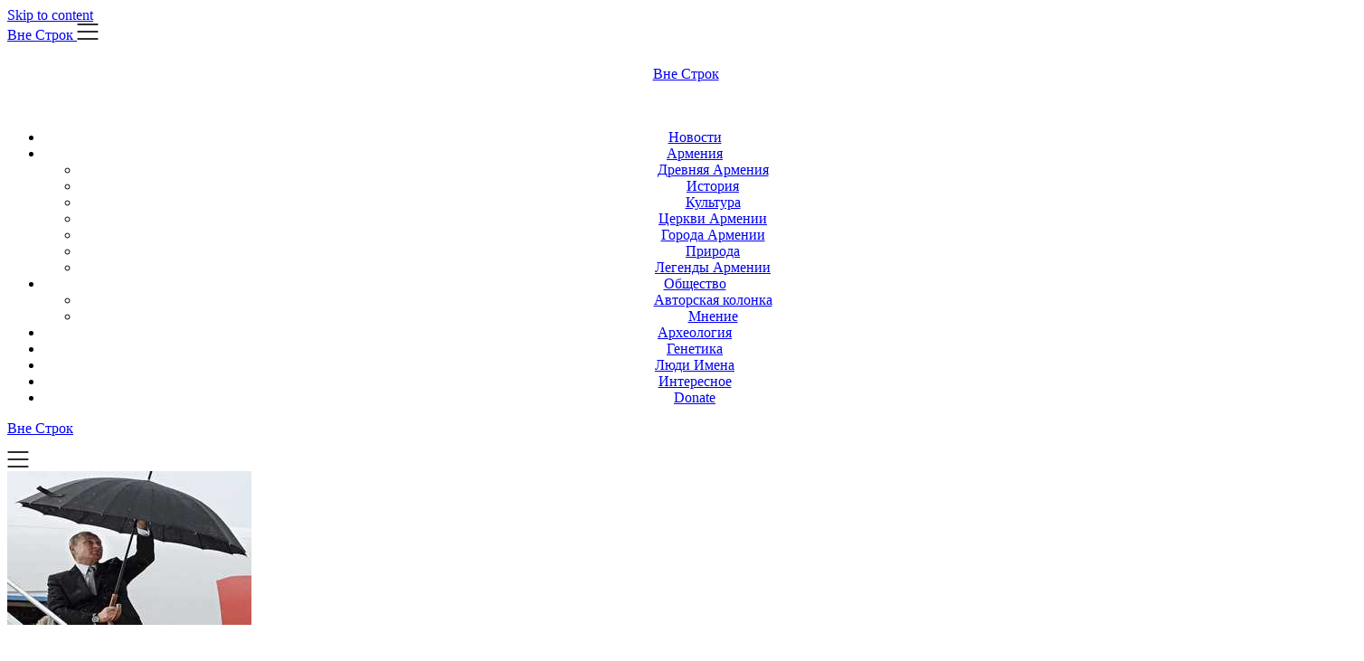

--- FILE ---
content_type: text/html; charset=UTF-8
request_url: https://vstrokax.net/obzor-smi/vozmozhno-putina-cherez-neskolko-mesyatsev-zamenit-preemnik/
body_size: 33311
content:
<!doctype html><html lang="en-US"><head><script data-no-optimize="1">var litespeed_docref=sessionStorage.getItem("litespeed_docref");litespeed_docref&&(Object.defineProperty(document,"referrer",{get:function(){return litespeed_docref}}),sessionStorage.removeItem("litespeed_docref"));</script> <meta charset="UTF-8"><meta name="viewport" content="width=device-width, initial-scale=1"><link rel="profile" href="http://gmpg.org/xfn/11"><meta name='robots' content='index, follow, max-image-preview:large, max-snippet:-1, max-video-preview:-1' /><title>Возможно, Путина через несколько месяцев заменит преемник - Вне Строк</title><link rel="canonical" href="https://vstrokax.net/obzor-smi/vozmozhno-putina-cherez-neskolko-mesyatsev-zamenit-preemnik/" /><meta name="author" content="Vigen Avetisyan" /><meta name="twitter:label1" content="Written by" /><meta name="twitter:data1" content="Vigen Avetisyan" /> <script type="application/ld+json" class="yoast-schema-graph">{"@context":"https://schema.org","@graph":[{"@type":"Article","@id":"https://vstrokax.net/obzor-smi/vozmozhno-putina-cherez-neskolko-mesyatsev-zamenit-preemnik/#article","isPartOf":{"@id":"https://vstrokax.net/obzor-smi/vozmozhno-putina-cherez-neskolko-mesyatsev-zamenit-preemnik/"},"author":{"name":"Vigen Avetisyan","@id":"https://vstrokax.net/#/schema/person/75f0251bbee539ce88626ec3bdbf6501"},"headline":"Возможно, Путина через несколько месяцев заменит преемник","datePublished":"2016-11-12T13:55:33+00:00","mainEntityOfPage":{"@id":"https://vstrokax.net/obzor-smi/vozmozhno-putina-cherez-neskolko-mesyatsev-zamenit-preemnik/"},"wordCount":2832,"commentCount":0,"image":{"@id":"https://vstrokax.net/obzor-smi/vozmozhno-putina-cherez-neskolko-mesyatsev-zamenit-preemnik/#primaryimage"},"thumbnailUrl":"https://vstrokax.net/wp-content/uploads/2016/11/vne_strok_mk.jpg","keywords":["Возможно","Путина через несколько месяцев заменит преемник"],"articleSection":["Обзор СМИ"],"inLanguage":"en-US","potentialAction":[{"@type":"CommentAction","name":"Comment","target":["https://vstrokax.net/obzor-smi/vozmozhno-putina-cherez-neskolko-mesyatsev-zamenit-preemnik/#respond"]}]},{"@type":"WebPage","@id":"https://vstrokax.net/obzor-smi/vozmozhno-putina-cherez-neskolko-mesyatsev-zamenit-preemnik/","url":"https://vstrokax.net/obzor-smi/vozmozhno-putina-cherez-neskolko-mesyatsev-zamenit-preemnik/","name":"Возможно, Путина через несколько месяцев заменит преемник - Вне Строк","isPartOf":{"@id":"https://vstrokax.net/#website"},"primaryImageOfPage":{"@id":"https://vstrokax.net/obzor-smi/vozmozhno-putina-cherez-neskolko-mesyatsev-zamenit-preemnik/#primaryimage"},"image":{"@id":"https://vstrokax.net/obzor-smi/vozmozhno-putina-cherez-neskolko-mesyatsev-zamenit-preemnik/#primaryimage"},"thumbnailUrl":"https://vstrokax.net/wp-content/uploads/2016/11/vne_strok_mk.jpg","datePublished":"2016-11-12T13:55:33+00:00","author":{"@id":"https://vstrokax.net/#/schema/person/75f0251bbee539ce88626ec3bdbf6501"},"breadcrumb":{"@id":"https://vstrokax.net/obzor-smi/vozmozhno-putina-cherez-neskolko-mesyatsev-zamenit-preemnik/#breadcrumb"},"inLanguage":"en-US","potentialAction":[{"@type":"ReadAction","target":["https://vstrokax.net/obzor-smi/vozmozhno-putina-cherez-neskolko-mesyatsev-zamenit-preemnik/"]}]},{"@type":"ImageObject","inLanguage":"en-US","@id":"https://vstrokax.net/obzor-smi/vozmozhno-putina-cherez-neskolko-mesyatsev-zamenit-preemnik/#primaryimage","url":"https://vstrokax.net/wp-content/uploads/2016/11/vne_strok_mk.jpg","contentUrl":"https://vstrokax.net/wp-content/uploads/2016/11/vne_strok_mk.jpg","width":270,"height":170,"caption":"Возможно, Путина через несколько месяцев заменит преемник"},{"@type":"BreadcrumbList","@id":"https://vstrokax.net/obzor-smi/vozmozhno-putina-cherez-neskolko-mesyatsev-zamenit-preemnik/#breadcrumb","itemListElement":[{"@type":"ListItem","position":1,"name":"Главная страница","item":"https://vstrokax.net/"},{"@type":"ListItem","position":2,"name":"Возможно, Путина через несколько месяцев заменит преемник"}]},{"@type":"WebSite","@id":"https://vstrokax.net/#website","url":"https://vstrokax.net/","name":"Вне Строк","description":"","potentialAction":[{"@type":"SearchAction","target":{"@type":"EntryPoint","urlTemplate":"https://vstrokax.net/?s={search_term_string}"},"query-input":{"@type":"PropertyValueSpecification","valueRequired":true,"valueName":"search_term_string"}}],"inLanguage":"en-US"},{"@type":"Person","@id":"https://vstrokax.net/#/schema/person/75f0251bbee539ce88626ec3bdbf6501","name":"Vigen Avetisyan","image":{"@type":"ImageObject","inLanguage":"en-US","@id":"https://vstrokax.net/#/schema/person/image/","url":"https://secure.gravatar.com/avatar/68bf66f1e0746726f4fd1b9c61143908f81435b5dcbfe8a28621838717dff66f?s=96&d=blank&r=g","contentUrl":"https://secure.gravatar.com/avatar/68bf66f1e0746726f4fd1b9c61143908f81435b5dcbfe8a28621838717dff66f?s=96&d=blank&r=g","caption":"Vigen Avetisyan"},"description":"Автор публикации: Vigo Ave","sameAs":["http://vstrokax.net/"],"url":"https://vstrokax.net/author/j_arvan/"}]}</script> <meta property="og:locale" content="en_US" /><meta property="og:type" content="article" /><meta property="og:title" content="Возможно, Путина через несколько месяцев заменит преемник" /><meta property="og:description" content="Два дня назад, 10 ноября, издание &quot;Московский Комсомолец&quot; опубликовао статью под названием &quot;Гроза 2017 года: возможно, Путина через несколько месяцев заменит преемник&quot;. В опубликованом интервью политолога Валерия Соловья эксперт не приводит ссылок на первоисточников своей информации." /><meta property="og:url" content="https://vstrokax.net/obzor-smi/vozmozhno-putina-cherez-neskolko-mesyatsev-zamenit-preemnik/" /><meta property="og:site_name" content="Вне Строк" /><meta property="og:updated_time" content="2016-11-12T17:55:33+00:00" /><meta property="article:published_time" content="2016-11-12T17:55:33+00:00" /><meta property="article:modified_time" content="2016-11-12T17:55:33+00:00" /><meta name="twitter:card" content="summary_large_image" /><meta name="twitter:title" content="Возможно, Путина через несколько месяцев заменит преемник" /><meta name="twitter:description" content="Два дня назад, 10 ноября, издание &quot;Московский Комсомолец&quot; опубликовао статью под названием &quot;Гроза 2017 года: возможно, Путина через несколько месяцев заменит преемник&quot;. В опубликованом интервью политолога Валерия Соловья эксперт не приводит ссылок на первоисточников своей информации." /><meta class="flipboard-article" content="Два дня назад, 10 ноября, издание &quot;Московский Комсомолец&quot; опубликовао статью под названием &quot;Гроза 2017 года: возможно, Путина через несколько месяцев заменит преемник&quot;. В опубликованом интервью политолога Валерия Соловья эксперт не приводит ссылок на первоисточников своей информации." /><meta property="og:image" content="https://vstrokax.net/wp-content/uploads/2016/11/vne_strok_mk.jpg" /><meta name="twitter:image" content="https://vstrokax.net/wp-content/uploads/2016/11/vne_strok_mk.jpg" /><meta property="og:image:width" content="270" /><meta property="og:image:height" content="170" /><link rel="amphtml" href="https://vstrokax.net/obzor-smi/vozmozhno-putina-cherez-neskolko-mesyatsev-zamenit-preemnik/amp/" /><meta name="generator" content="AMP for WP 1.1.11"/><link rel='dns-prefetch' href='//www.googletagmanager.com' /><link rel='dns-prefetch' href='//pagead2.googlesyndication.com' /><link rel="alternate" type="application/rss+xml" title="Вне Строк &raquo; Feed" href="https://vstrokax.net/feed/" /><link rel="alternate" type="application/rss+xml" title="Вне Строк &raquo; Comments Feed" href="https://vstrokax.net/comments/feed/" /><link rel="alternate" type="application/rss+xml" title="Вне Строк &raquo; Возможно, Путина через несколько месяцев заменит преемник Comments Feed" href="https://vstrokax.net/obzor-smi/vozmozhno-putina-cherez-neskolko-mesyatsev-zamenit-preemnik/feed/" /><link rel="alternate" title="oEmbed (JSON)" type="application/json+oembed" href="https://vstrokax.net/wp-json/oembed/1.0/embed?url=https%3A%2F%2Fvstrokax.net%2Fobzor-smi%2Fvozmozhno-putina-cherez-neskolko-mesyatsev-zamenit-preemnik%2F" /><link rel="alternate" title="oEmbed (XML)" type="text/xml+oembed" href="https://vstrokax.net/wp-json/oembed/1.0/embed?url=https%3A%2F%2Fvstrokax.net%2Fobzor-smi%2Fvozmozhno-putina-cherez-neskolko-mesyatsev-zamenit-preemnik%2F&#038;format=xml" /><style id='wp-img-auto-sizes-contain-inline-css' type='text/css'>img:is([sizes=auto i],[sizes^="auto," i]){contain-intrinsic-size:3000px 1500px}
/*# sourceURL=wp-img-auto-sizes-contain-inline-css */</style><link data-optimized="2" rel="stylesheet" href="https://vstrokax.net/wp-content/litespeed/css/b727756fec672fba61d8b3841854296a.css?ver=2acea" /><style id='wp-emoji-styles-inline-css' type='text/css'>img.wp-smiley, img.emoji {
		display: inline !important;
		border: none !important;
		box-shadow: none !important;
		height: 1em !important;
		width: 1em !important;
		margin: 0 0.07em !important;
		vertical-align: -0.1em !important;
		background: none !important;
		padding: 0 !important;
	}
/*# sourceURL=wp-emoji-styles-inline-css */</style><style id='global-styles-inline-css' type='text/css'>:root{--wp--preset--aspect-ratio--square: 1;--wp--preset--aspect-ratio--4-3: 4/3;--wp--preset--aspect-ratio--3-4: 3/4;--wp--preset--aspect-ratio--3-2: 3/2;--wp--preset--aspect-ratio--2-3: 2/3;--wp--preset--aspect-ratio--16-9: 16/9;--wp--preset--aspect-ratio--9-16: 9/16;--wp--preset--color--black: #000000;--wp--preset--color--cyan-bluish-gray: #abb8c3;--wp--preset--color--white: #ffffff;--wp--preset--color--pale-pink: #f78da7;--wp--preset--color--vivid-red: #cf2e2e;--wp--preset--color--luminous-vivid-orange: #ff6900;--wp--preset--color--luminous-vivid-amber: #fcb900;--wp--preset--color--light-green-cyan: #7bdcb5;--wp--preset--color--vivid-green-cyan: #00d084;--wp--preset--color--pale-cyan-blue: #8ed1fc;--wp--preset--color--vivid-cyan-blue: #0693e3;--wp--preset--color--vivid-purple: #9b51e0;--wp--preset--gradient--vivid-cyan-blue-to-vivid-purple: linear-gradient(135deg,rgb(6,147,227) 0%,rgb(155,81,224) 100%);--wp--preset--gradient--light-green-cyan-to-vivid-green-cyan: linear-gradient(135deg,rgb(122,220,180) 0%,rgb(0,208,130) 100%);--wp--preset--gradient--luminous-vivid-amber-to-luminous-vivid-orange: linear-gradient(135deg,rgb(252,185,0) 0%,rgb(255,105,0) 100%);--wp--preset--gradient--luminous-vivid-orange-to-vivid-red: linear-gradient(135deg,rgb(255,105,0) 0%,rgb(207,46,46) 100%);--wp--preset--gradient--very-light-gray-to-cyan-bluish-gray: linear-gradient(135deg,rgb(238,238,238) 0%,rgb(169,184,195) 100%);--wp--preset--gradient--cool-to-warm-spectrum: linear-gradient(135deg,rgb(74,234,220) 0%,rgb(151,120,209) 20%,rgb(207,42,186) 40%,rgb(238,44,130) 60%,rgb(251,105,98) 80%,rgb(254,248,76) 100%);--wp--preset--gradient--blush-light-purple: linear-gradient(135deg,rgb(255,206,236) 0%,rgb(152,150,240) 100%);--wp--preset--gradient--blush-bordeaux: linear-gradient(135deg,rgb(254,205,165) 0%,rgb(254,45,45) 50%,rgb(107,0,62) 100%);--wp--preset--gradient--luminous-dusk: linear-gradient(135deg,rgb(255,203,112) 0%,rgb(199,81,192) 50%,rgb(65,88,208) 100%);--wp--preset--gradient--pale-ocean: linear-gradient(135deg,rgb(255,245,203) 0%,rgb(182,227,212) 50%,rgb(51,167,181) 100%);--wp--preset--gradient--electric-grass: linear-gradient(135deg,rgb(202,248,128) 0%,rgb(113,206,126) 100%);--wp--preset--gradient--midnight: linear-gradient(135deg,rgb(2,3,129) 0%,rgb(40,116,252) 100%);--wp--preset--font-size--small: 13px;--wp--preset--font-size--medium: 20px;--wp--preset--font-size--large: 36px;--wp--preset--font-size--x-large: 42px;--wp--preset--spacing--20: 0.44rem;--wp--preset--spacing--30: 0.67rem;--wp--preset--spacing--40: 1rem;--wp--preset--spacing--50: 1.5rem;--wp--preset--spacing--60: 2.25rem;--wp--preset--spacing--70: 3.38rem;--wp--preset--spacing--80: 5.06rem;--wp--preset--shadow--natural: 6px 6px 9px rgba(0, 0, 0, 0.2);--wp--preset--shadow--deep: 12px 12px 50px rgba(0, 0, 0, 0.4);--wp--preset--shadow--sharp: 6px 6px 0px rgba(0, 0, 0, 0.2);--wp--preset--shadow--outlined: 6px 6px 0px -3px rgb(255, 255, 255), 6px 6px rgb(0, 0, 0);--wp--preset--shadow--crisp: 6px 6px 0px rgb(0, 0, 0);}:where(.is-layout-flex){gap: 0.5em;}:where(.is-layout-grid){gap: 0.5em;}body .is-layout-flex{display: flex;}.is-layout-flex{flex-wrap: wrap;align-items: center;}.is-layout-flex > :is(*, div){margin: 0;}body .is-layout-grid{display: grid;}.is-layout-grid > :is(*, div){margin: 0;}:where(.wp-block-columns.is-layout-flex){gap: 2em;}:where(.wp-block-columns.is-layout-grid){gap: 2em;}:where(.wp-block-post-template.is-layout-flex){gap: 1.25em;}:where(.wp-block-post-template.is-layout-grid){gap: 1.25em;}.has-black-color{color: var(--wp--preset--color--black) !important;}.has-cyan-bluish-gray-color{color: var(--wp--preset--color--cyan-bluish-gray) !important;}.has-white-color{color: var(--wp--preset--color--white) !important;}.has-pale-pink-color{color: var(--wp--preset--color--pale-pink) !important;}.has-vivid-red-color{color: var(--wp--preset--color--vivid-red) !important;}.has-luminous-vivid-orange-color{color: var(--wp--preset--color--luminous-vivid-orange) !important;}.has-luminous-vivid-amber-color{color: var(--wp--preset--color--luminous-vivid-amber) !important;}.has-light-green-cyan-color{color: var(--wp--preset--color--light-green-cyan) !important;}.has-vivid-green-cyan-color{color: var(--wp--preset--color--vivid-green-cyan) !important;}.has-pale-cyan-blue-color{color: var(--wp--preset--color--pale-cyan-blue) !important;}.has-vivid-cyan-blue-color{color: var(--wp--preset--color--vivid-cyan-blue) !important;}.has-vivid-purple-color{color: var(--wp--preset--color--vivid-purple) !important;}.has-black-background-color{background-color: var(--wp--preset--color--black) !important;}.has-cyan-bluish-gray-background-color{background-color: var(--wp--preset--color--cyan-bluish-gray) !important;}.has-white-background-color{background-color: var(--wp--preset--color--white) !important;}.has-pale-pink-background-color{background-color: var(--wp--preset--color--pale-pink) !important;}.has-vivid-red-background-color{background-color: var(--wp--preset--color--vivid-red) !important;}.has-luminous-vivid-orange-background-color{background-color: var(--wp--preset--color--luminous-vivid-orange) !important;}.has-luminous-vivid-amber-background-color{background-color: var(--wp--preset--color--luminous-vivid-amber) !important;}.has-light-green-cyan-background-color{background-color: var(--wp--preset--color--light-green-cyan) !important;}.has-vivid-green-cyan-background-color{background-color: var(--wp--preset--color--vivid-green-cyan) !important;}.has-pale-cyan-blue-background-color{background-color: var(--wp--preset--color--pale-cyan-blue) !important;}.has-vivid-cyan-blue-background-color{background-color: var(--wp--preset--color--vivid-cyan-blue) !important;}.has-vivid-purple-background-color{background-color: var(--wp--preset--color--vivid-purple) !important;}.has-black-border-color{border-color: var(--wp--preset--color--black) !important;}.has-cyan-bluish-gray-border-color{border-color: var(--wp--preset--color--cyan-bluish-gray) !important;}.has-white-border-color{border-color: var(--wp--preset--color--white) !important;}.has-pale-pink-border-color{border-color: var(--wp--preset--color--pale-pink) !important;}.has-vivid-red-border-color{border-color: var(--wp--preset--color--vivid-red) !important;}.has-luminous-vivid-orange-border-color{border-color: var(--wp--preset--color--luminous-vivid-orange) !important;}.has-luminous-vivid-amber-border-color{border-color: var(--wp--preset--color--luminous-vivid-amber) !important;}.has-light-green-cyan-border-color{border-color: var(--wp--preset--color--light-green-cyan) !important;}.has-vivid-green-cyan-border-color{border-color: var(--wp--preset--color--vivid-green-cyan) !important;}.has-pale-cyan-blue-border-color{border-color: var(--wp--preset--color--pale-cyan-blue) !important;}.has-vivid-cyan-blue-border-color{border-color: var(--wp--preset--color--vivid-cyan-blue) !important;}.has-vivid-purple-border-color{border-color: var(--wp--preset--color--vivid-purple) !important;}.has-vivid-cyan-blue-to-vivid-purple-gradient-background{background: var(--wp--preset--gradient--vivid-cyan-blue-to-vivid-purple) !important;}.has-light-green-cyan-to-vivid-green-cyan-gradient-background{background: var(--wp--preset--gradient--light-green-cyan-to-vivid-green-cyan) !important;}.has-luminous-vivid-amber-to-luminous-vivid-orange-gradient-background{background: var(--wp--preset--gradient--luminous-vivid-amber-to-luminous-vivid-orange) !important;}.has-luminous-vivid-orange-to-vivid-red-gradient-background{background: var(--wp--preset--gradient--luminous-vivid-orange-to-vivid-red) !important;}.has-very-light-gray-to-cyan-bluish-gray-gradient-background{background: var(--wp--preset--gradient--very-light-gray-to-cyan-bluish-gray) !important;}.has-cool-to-warm-spectrum-gradient-background{background: var(--wp--preset--gradient--cool-to-warm-spectrum) !important;}.has-blush-light-purple-gradient-background{background: var(--wp--preset--gradient--blush-light-purple) !important;}.has-blush-bordeaux-gradient-background{background: var(--wp--preset--gradient--blush-bordeaux) !important;}.has-luminous-dusk-gradient-background{background: var(--wp--preset--gradient--luminous-dusk) !important;}.has-pale-ocean-gradient-background{background: var(--wp--preset--gradient--pale-ocean) !important;}.has-electric-grass-gradient-background{background: var(--wp--preset--gradient--electric-grass) !important;}.has-midnight-gradient-background{background: var(--wp--preset--gradient--midnight) !important;}.has-small-font-size{font-size: var(--wp--preset--font-size--small) !important;}.has-medium-font-size{font-size: var(--wp--preset--font-size--medium) !important;}.has-large-font-size{font-size: var(--wp--preset--font-size--large) !important;}.has-x-large-font-size{font-size: var(--wp--preset--font-size--x-large) !important;}
/*# sourceURL=global-styles-inline-css */</style><style id='classic-theme-styles-inline-css' type='text/css'>/*! This file is auto-generated */
.wp-block-button__link{color:#fff;background-color:#32373c;border-radius:9999px;box-shadow:none;text-decoration:none;padding:calc(.667em + 2px) calc(1.333em + 2px);font-size:1.125em}.wp-block-file__button{background:#32373c;color:#fff;text-decoration:none}
/*# sourceURL=/wp-includes/css/classic-themes.min.css */</style><style id='dpsp-frontend-style-pro-inline-css' type='text/css'>@media screen and ( max-width : 720px ) {
				aside#dpsp-floating-sidebar.dpsp-hide-on-mobile.opened {
					display: none;
				}
			}
			
/*# sourceURL=dpsp-frontend-style-pro-inline-css */</style> <script type="litespeed/javascript" data-src="https://vstrokax.net/wp-includes/js/jquery/jquery.min.js?ver=3.7.1" id="jquery-core-js"></script> <script id="cookie-law-info-js-extra" type="litespeed/javascript">var Cli_Data={"nn_cookie_ids":[],"cookielist":[],"non_necessary_cookies":[],"ccpaEnabled":"1","ccpaRegionBased":"","ccpaBarEnabled":"1","strictlyEnabled":["necessary","obligatoire"],"ccpaType":"ccpa_gdpr","js_blocking":"1","custom_integration":"","triggerDomRefresh":"","secure_cookies":""};var cli_cookiebar_settings={"animate_speed_hide":"500","animate_speed_show":"500","background":"#FFF","border":"#b1a6a6c2","border_on":"","button_1_button_colour":"#61a229","button_1_button_hover":"#4e8221","button_1_link_colour":"#fff","button_1_as_button":"1","button_1_new_win":"","button_2_button_colour":"#333","button_2_button_hover":"#292929","button_2_link_colour":"#444","button_2_as_button":"","button_2_hidebar":"","button_3_button_colour":"#dedfe0","button_3_button_hover":"#b2b2b3","button_3_link_colour":"#333333","button_3_as_button":"1","button_3_new_win":"","button_4_button_colour":"#dedfe0","button_4_button_hover":"#b2b2b3","button_4_link_colour":"#333333","button_4_as_button":"1","button_7_button_colour":"#61a229","button_7_button_hover":"#4e8221","button_7_link_colour":"#fff","button_7_as_button":"1","button_7_new_win":"","font_family":"inherit","header_fix":"","notify_animate_hide":"1","notify_animate_show":"","notify_div_id":"#cookie-law-info-bar","notify_position_horizontal":"right","notify_position_vertical":"bottom","scroll_close":"1","scroll_close_reload":"","accept_close_reload":"","reject_close_reload":"","showagain_tab":"","showagain_background":"#fff","showagain_border":"#000","showagain_div_id":"#cookie-law-info-again","showagain_x_position":"100px","text":"#333333","show_once_yn":"","show_once":"10000","logging_on":"","as_popup":"","popup_overlay":"1","bar_heading_text":"","cookie_bar_as":"banner","popup_showagain_position":"bottom-right","widget_position":"left"};var log_object={"ajax_url":"https://vstrokax.net/wp-admin/admin-ajax.php"}</script> <script id="cookie-law-info-ccpa-js-extra" type="litespeed/javascript">var ccpa_data={"opt_out_prompt":"Do you really wish to opt out?","opt_out_confirm":"Confirm","opt_out_cancel":"Cancel"}</script> 
 <script type="litespeed/javascript" data-src="https://www.googletagmanager.com/gtag/js?id=GT-5N5R687" id="google_gtagjs-js"></script> <script id="google_gtagjs-js-after" type="litespeed/javascript">window.dataLayer=window.dataLayer||[];function gtag(){dataLayer.push(arguments)}
gtag("set","linker",{"domains":["vstrokax.net"]});gtag("js",new Date());gtag("set","developer_id.dZTNiMT",!0);gtag("config","GT-5N5R687")</script> <link rel="https://api.w.org/" href="https://vstrokax.net/wp-json/" /><link rel="alternate" title="JSON" type="application/json" href="https://vstrokax.net/wp-json/wp/v2/posts/7901" /><link rel="EditURI" type="application/rsd+xml" title="RSD" href="https://vstrokax.net/xmlrpc.php?rsd" /><meta name="generator" content="WordPress 6.9" /><link rel='shortlink' href='https://vstrokax.net/?p=7901' /><meta name="generator" content="Site Kit by Google 1.170.0" /><link rel="pingback" href="https://vstrokax.net/xmlrpc.php"><style type="text/css">/**  */
				.logo-container.navigation-layout-large.header-has-no-side-elements {
					max-width: 100% !important;
				}

				.content-wrap.navigation-layout-large {
					width: 1480px;
					padding: 0;
				}

				.header-content-container.navigation-layout-large {
					padding: 25px 0 20px;
				}

				.header-content-author-container,
				.header-content-some-container {
					display: flex;
					align-items: center;
					min-width: 300px;
					max-width: 300px;
				}

				.header-content-some-container {
					justify-content: right;
				}

				.header-content-some-container a {
					text-align: center;
				}

				.logo-container.navigation-layout-large {
					text-align: center;
					width: 100%;
					max-width: calc(100% - 600px);
					padding: 0 10px;
				}

				.header-author-container-img-wrapper {
					min-width: 60px;
					min-height: 60px;
					max-width: 60px;
					max-height: 60px;
					margin-right: 10px;
					border-radius: 50%;
					border-style: solid;
					border-width: 2px;
					border-color: var(--minimalist-blogger-x-primary);
					overflow: hidden;
					background-size: contain;
					background-repeat: no-repeat;
					background-position: center;
				}

				.header-author-container-text-wrapper .header-author-name {
					display: block;
					font-size: var(--font-primary-medium);
					font-family: var(--font-primary);
					font-weight: var(--font-primary-bold);
					color: var(--minimalist-blogger-x-foreground);
				}

				.header-author-container-text-wrapper .header-author-tagline {
					margin: 0;
					font-family: var(--font-primary);
					font-size: var(--font-primary-small);
					display: block;
					color: var(--minimalist-blogger-x-foreground);
				}

				.logo-container a.custom-logo-link {
					margin-top: 0px;
				}

				.navigation-layout-large .site-title {
					font-weight: var(--font-secondary-bold);
					font-size: var(--font-primary-xxl);
					margin: 0 0 5px 0;
				}

				p.logodescription {
					margin-top: 0;
				}

				.header-content-some-container a {
					padding: 15px 25px;
					display: inline-block;
				}

				.header-content-some-container a:hover {
					background-color: var(--minimalist-blogger-x-primary-dark);
				}

				.navigation-layout-large .center-main-menu {
					max-width: 100%;
				}

				.navigation-layout-large .center-main-menu .pmenu {
					text-align: center;
					float: none;
				}

				.navigation-layout-large .center-main-menu .wc-nav-content {
					justify-content: center;
				}


				.custom-logo-link img {
					width: auto;
					max-height: var(--minimalist-blogger-x-logo-height);
				}
			
							
				.all-blog-articles {
					display: block;
				}
				.all-blog-articles .featured-img-box {
					padding:30px 30px 0px 30px;
				}
				.all-blog-articles .post-meta-inner-wrapper {
					margin-top: 30px;
					display: inline-block;
					background: var(--minimalist-blogger-x-background);
					padding: 0px 19px;
				}
				.all-blog-articles .blog-data-wrapper:after {
					content: ' ';
					background: var(--minimalist-blogger-x-foreground);
					width: 100%;
					height: 1px;
					display: block;
					margin: -12px auto 0 auto;
					max-width: 75%;
				}
				.all-blog-articles .no-featured-img-box .blogpost-is-sticky-icon, 
				body:not(.woocommerce-page):not(.elementor-page) .all-blog-articles .blogpost-is-sticky-icon:not(.blogpost-is-sticky-icon-has-featured-image) {
					width: 100%;
					display: inline-block;
					margin-left: 0px;
					text-align: left;
					padding-left: 15px;
				}
				.all-blog-articles .blogposts-list,
				.add-blog-to-sidebar .all-blog-articles .blogposts-list {
					width: 100%;
					max-width: 100%;
					flex: 100%;
					text-align:center;
				}
				.all-blog-articles .post-meta-inner-wrapper {
					margin-top:20px;
				}
				.all-blog-articles .blogposts-list .entry-content {
					text-align:left;
					margin-top:20px;
				}
				.all-blog-articles article h2,
				.all-blog-articles .blogposts-list .entry-meta, .add-blog-to-sidebar .all-blog-articles .blogposts-list .entry-header .entry-meta{
					text-align:center;
				}
				.all-blog-articles .blog-data-wrapper {
					-webkit-box-pack:center;
					-ms-flex-pack:center;
					justify-content:center;
				}

				.all-blog-articles article h2.entry-title {
					font-size: var(--font-secondary-xl);
				}

				@media (max-width: 1100px) {
					.all-blog-articles article h2.entry-title {
						font-size: var(--font-secondary-xl);
					}
				}

				@media (max-width: 700px) {
					.all-blog-articles article h2.entry-title {
						font-size: var(--font-primary-large);
					}
					.all-blog-articles .featured-img-box {
						padding:20px 20px 0px 20px;
					}
					.post-meta-inner-wrapper,
					.post-meta-inner-wrapper * {
						margin-top:15px;
						font-size: var(--font-primary-normal);
					}
					.all-blog-articles .blog-data-wrapper:after {
						max-width:100%;
					}
					.all-blog-articles .post-meta-inner-wrapper {
						padding: 0px 10px;
					}
				}

				.nav-links,
			.single .navigation.post-navigation {
				display: none;
			}

			.all-blog-articles .featured-img-category {
				display: none;
			}

		
		/** COLOR SCHEME & LAYOUT VARIABLES **/
		:root {
			--minimalist-blogger-x-foreground: #000000;--minimalist-blogger-x-button-text-color: #ffffff;--minimalist-blogger-x-background: #ffffff;--minimalist-blogger-x-background-elements: #fafafa;--minimalist-blogger-x-border-mode-elements: #000000;--minimalist-blogger-x-primary: #000000;--minimalist-blogger-x-primary-dark: #1d1d1d;--minimalist-blogger-x-secondary: #000000;--minimalist-blogger-x-secondary-dark: #000000;--minimalist-blogger-x-light-2: #efefef;--minimalist-blogger-x-dark-1: #717171;--minimalist-blogger-x-input-background-color: #ffffff;--minimalist-blogger-x-select-color: #efefef;--minimalist-blogger-x-logo-height: 65px;--minimalist-blogger-x-element-border-radius: 0px;--minimalist-blogger-x-button-border-radius: 0px;		}

		/**  **/</style><meta name="google-adsense-platform-account" content="ca-host-pub-2644536267352236"><meta name="google-adsense-platform-domain" content="sitekit.withgoogle.com"><meta name="hubbub-info" description="Hubbub 1.36.3">
 <script type="litespeed/javascript" data-src="https://pagead2.googlesyndication.com/pagead/js/adsbygoogle.js?client=ca-pub-2068918178188672&amp;host=ca-host-pub-2644536267352236" crossorigin="anonymous"></script> <link rel="icon" href="https://vstrokax.net/wp-content/uploads/2019/03/cropped-RubenMalayan-Calligraphy-03Matean-Book-32x32.jpg" sizes="32x32" /><link rel="icon" href="https://vstrokax.net/wp-content/uploads/2019/03/cropped-RubenMalayan-Calligraphy-03Matean-Book-192x192.jpg" sizes="192x192" /><link rel="apple-touch-icon" href="https://vstrokax.net/wp-content/uploads/2019/03/cropped-RubenMalayan-Calligraphy-03Matean-Book-180x180.jpg" /><meta name="msapplication-TileImage" content="https://vstrokax.net/wp-content/uploads/2019/03/cropped-RubenMalayan-Calligraphy-03Matean-Book-270x270.jpg" /> <script type="litespeed/javascript" data-src="https://pagead2.googlesyndication.com/pagead/js/adsbygoogle.js?client=ca-pub-2068918178188672"
     crossorigin="anonymous"></script>  <script type="litespeed/javascript" data-src="https://www.googletagmanager.com/gtag/js?id=UA-84710940-1"></script> <script type="litespeed/javascript">window.dataLayer=window.dataLayer||[];function gtag(){dataLayer.push(arguments)}
gtag('js',new Date());gtag('config','UA-84710940-1')</script> <script type="litespeed/javascript" data-src="https://fundingchoicesmessages.google.com/i/pub-2068918178188672?ers=1" nonce="jlQcKzTbTQclfe0Ety2_gg"></script><script nonce="jlQcKzTbTQclfe0Ety2_gg" type="litespeed/javascript">(function(){function signalGooglefcPresent(){if(!window.frames.googlefcPresent){if(document.body){const iframe=document.createElement('iframe');iframe.style='width: 0; height: 0; border: none; z-index: -1000; left: -1000px; top: -1000px;';iframe.style.display='none';iframe.name='googlefcPresent';document.body.appendChild(iframe)}else{setTimeout(signalGooglefcPresent,0)}}}signalGooglefcPresent()})()</script> </head><body class="wp-singular post-template-default single single-post postid-7901 single-format-standard wp-theme-minimalist-blogger-x masthead-fixed has-grow-sidebar has-grow-sidebar-mobile">
<a class="skip-link screen-reader-text" href="#content">Skip to content</a><header id="masthead" class="sheader site-header clearfix"><nav id="primary-site-navigation" class="primary-menu main-navigation clearfix">
<a href="#" class="nav-pull smenu-hide toggle-mobile-menu menu-toggle" aria-expanded="false">
<span class="logofont site-title">
Вне Строк                </span>
<span class="navigation-icon-nav">
<svg width="24" height="18" viewBox="0 0 24 18" fill="none" xmlns="http://www.w3.org/2000/svg">
<path d="M1.33301 1H22.6663" stroke="#2D2D2D" stroke-width="2" stroke-linecap="round" stroke-linejoin="round" />
<path d="M1.33301 9H22.6663" stroke="#2D2D2D" stroke-width="2" stroke-linecap="round" stroke-linejoin="round" />
<path d="M1.33301 17H22.6663" stroke="#2D2D2D" stroke-width="2" stroke-linecap="round" stroke-linejoin="round" />
</svg>
</span>
</a><div class="top-nav-wrapper"><div class="content-wrap navigation-layout-large"><div class="header-content-container navigation-layout-large"><div class="logo-container navigation-layout-large header-has-no-side-elements">
<a class="logofont site-title" href="https://vstrokax.net/" rel="home">Вне Строк</a><p class="logodescription site-description"></p></div></div><div class="center-main-menu"><div class="menu-my-menu-container"><ul id="primary-menu" class="pmenu"><li id="menu-item-25" class="menu-item menu-item-type-custom menu-item-object-custom menu-item-25"><a href="http://vstrokax.net/category/novosti/">Новости</a></li><li id="menu-item-5607" class="menu-item menu-item-type-custom menu-item-object-custom menu-item-has-children menu-item-5607"><a href="http://vstrokax.net/category/armeniya/">Армения</a><ul class="sub-menu"><li id="menu-item-35685" class="menu-item menu-item-type-custom menu-item-object-custom menu-item-35685"><a href="http://vstrokax.net/category/drevnyaya-armeniya/">Древняя Армения</a></li><li id="menu-item-35687" class="menu-item menu-item-type-custom menu-item-object-custom menu-item-35687"><a href="http://vstrokax.net/category/istoriya/">История</a></li><li id="menu-item-35688" class="menu-item menu-item-type-custom menu-item-object-custom menu-item-35688"><a href="http://vstrokax.net/category/kultura/">Культура</a></li><li id="menu-item-21059" class="menu-item menu-item-type-custom menu-item-object-custom menu-item-21059"><a href="http://vstrokax.net/category/tserkvi-armenii/">Церкви Армении</a></li><li id="menu-item-35684" class="menu-item menu-item-type-custom menu-item-object-custom menu-item-35684"><a href="http://vstrokax.net/category/goroda-armenii/">Города Армении</a></li><li id="menu-item-35691" class="menu-item menu-item-type-custom menu-item-object-custom menu-item-35691"><a href="http://vstrokax.net/category/priroda/">Природа</a></li><li id="menu-item-35689" class="menu-item menu-item-type-custom menu-item-object-custom menu-item-35689"><a href="http://vstrokax.net/category/legendyi/">Легенды Армении</a></li></ul></li><li id="menu-item-39" class="menu-item menu-item-type-custom menu-item-object-custom menu-item-has-children menu-item-39"><a href="http://vstrokax.net/category/obshhestvo/">Общество</a><ul class="sub-menu"><li id="menu-item-35681" class="menu-item menu-item-type-custom menu-item-object-custom menu-item-35681"><a href="http://vstrokax.net/category/avtorskaya-kolonka/">Авторская колонка</a></li><li id="menu-item-24" class="menu-item menu-item-type-custom menu-item-object-custom menu-item-24"><a href="http://vstrokax.net/category/mnenie/">Мнение</a></li></ul></li><li id="menu-item-35682" class="menu-item menu-item-type-custom menu-item-object-custom menu-item-35682"><a href="http://vstrokax.net/category/arheologiya/">Археология</a></li><li id="menu-item-35683" class="menu-item menu-item-type-custom menu-item-object-custom menu-item-35683"><a href="http://vstrokax.net/category/genetika/">Генетика</a></li><li id="menu-item-35690" class="menu-item menu-item-type-custom menu-item-object-custom menu-item-35690"><a href="http://vstrokax.net/category/imena-lyudi/">Люди Имена</a></li><li id="menu-item-38" class="menu-item menu-item-type-custom menu-item-object-custom menu-item-38"><a href="http://vstrokax.net/category/interesnoe/">Интересное</a></li><li id="menu-item-99856" class="menu-item menu-item-type-post_type menu-item-object-page menu-item-99856"><a href="https://vstrokax.net/donate/">Donate</a></li></ul></div></div></div></div></nav><div class="super-menu clearfix menu-offconvas-mobile-only"><div class="super-menu-inner"><div class="header-content-container"><div class="mob-logo-wrap">
<a class="logofont site-title" href="https://vstrokax.net/" rel="home">Вне Строк</a><p class="logodescription site-description"></p></div><a href="#" class="nav-pull toggle-mobile-menu menu-toggle" aria-expanded="false">
<span class="navigation-icon">
<svg width="24" height="18" viewBox="0 0 24 18" fill="none" xmlns="http://www.w3.org/2000/svg">
<path d="M1.33301 1H22.6663" stroke="#2D2D2D" stroke-width="2" stroke-linecap="round" stroke-linejoin="round" />
<path d="M1.33301 9H22.6663" stroke="#2D2D2D" stroke-width="2" stroke-linecap="round" stroke-linejoin="round" />
<path d="M1.33301 17H22.6663" stroke="#2D2D2D" stroke-width="2" stroke-linecap="round" stroke-linejoin="round" />
</svg>
</span>
</a></div></div></div></header><div class="content-wrap"></div><div id="content" class="site-content clearfix"><div class="content-wrap"><div id="primary" class="featured-content content-area fullwidth-area-blog"><main id="main" class="site-main"><article id="post-7901" class="posts-entry fbox post-7901 post type-post status-publish format-standard has-post-thumbnail hentry category-obzor-smi tag-vozmozhno tag-putina-cherez-neskolko-mesyatsev-zamenit-preemnik grow-content-body"><div class="featured-thumbnail"><div class="featured-thumbnail-cropped" >
<img data-lazyloaded="1" src="[data-uri]" width="270" height="170" data-src="https://vstrokax.net/wp-content/uploads/2016/11/vne_strok_mk.jpg" class="attachment-minimalist-blogger-x-noresize size-minimalist-blogger-x-noresize wp-post-image" alt="Возможно, Путина через несколько месяцев заменит преемник" decoding="async" /></div></div><header class="entry-header"><h1 class="entry-title">Возможно, Путина через несколько месяцев заменит преемник</h1><div class="entry-meta"><div class="blog-data-wrapper"><div class='post-meta-inner-wrapper'>
Posted on					<span class="posted-on"><a href="https://vstrokax.net/obzor-smi/vozmozhno-putina-cherez-neskolko-mesyatsev-zamenit-preemnik/" rel="bookmark"><time class="entry-date published updated" datetime="2016-11-12T17:55:33+04:00">November 12, 2016</time></a></span>											<span class="post-author-data">
By Vigen Avetisyan																		</span></div></div></div></header><div class="entry-content"><p><img data-lazyloaded="1" src="[data-uri]" decoding="async" class="alignleft size-full wp-image-7906" data-src="http://vstrokax.net/wp-content/uploads/2016/11/vne_strok_mk.jpg" alt="Возможно, Путина через несколько месяцев заменит преемник" width="270" height="170" /><strong>Два дня назад, 10 ноября, издание &#8220;Московский Комсомолец&#8221; опубликовао статью под названием &#8220;Гроза 2017 года: возможно, Путина через несколько месяцев заменит преемник&#8221;. В опубликованом интервью политолога Валерия Соловья эксперт не приводит ссылок на первоисточников своей информации.</strong></p><p>Однако, читая публикацию можно представить себе ситуацию в российской политической элите, и дать объяснеия происходящему в той или иной мере. Примечетельно то, что публикация была удалена, хотя ничего крамольного в ней, с точки зренаия редакции сайта Вне Строк нет.</p><p>Но интересна статья не только тем, что была удалена, а тем, что в будущем она может представлять определенный аналитический или социологический интерес. По этому, редакция сайта Вне Строк решила сохранить эту публикацию и предоставить вниманию читателя.</p><h4>Политолог Валерий Соловей: «Не исключена ситуация, при которой президенту придется несколько месяцев отсутствовать в публичном пространстве»</h4><p>В России все спокойно. Об этом нам говорят и триумф партии власти на последних парламентских выборах, и по-прежнему высокий рейтинг президента. Тем не менее целый ряд политических аналитиков уверен в том, что тишина обманчива, что это не более чем затишье перед скорой бурей.</p><p>Своими мыслями о намерениях власти и настроениях народа мы попросили поделиться одного из наиболее авторитетных и цитируемых сегодня «буревестников» — профессора МГИМО Валерия Соловья.</p><figure id="attachment_7902" aria-describedby="caption-attachment-7902" style="width: 800px" class="wp-caption aligncenter"><img data-lazyloaded="1" src="[data-uri]" fetchpriority="high" decoding="async" class="wp-image-7902 size-full" data-src="http://vstrokax.net/wp-content/uploads/2016/11/c72071147_7715341.jpg" alt="c72071147_7715341" width="800" height="599" data-srcset="https://vstrokax.net/wp-content/uploads/2016/11/c72071147_7715341.jpg 800w, https://vstrokax.net/wp-content/uploads/2016/11/c72071147_7715341-300x225.jpg 300w, https://vstrokax.net/wp-content/uploads/2016/11/c72071147_7715341-768x575.jpg 768w" data-sizes="(max-width: 800px) 100vw, 800px" /><figcaption id="caption-attachment-7902" class="wp-caption-text">Фото: АР</figcaption></figure><p>Для справки: Валерий Соловей, завкафедрой связей с общественностью Московского государственного института международных отношений (Университета) МИД России, политолог, историк и публицист, пользуется репутацией человека, которому несколько больше, чем простым смертным, известно о происходящем за зубцами Кремлевской стены.</p><p>Примером осведомленности — либо прозорливости — Соловья может служить его пост в Facebook, датируемый 1 августа этого года: «Администрацию президента возглавит особо доверенное лицо — Антон Вайно&#8230; Володин станет председателем Госдумы. По принципу: что сам навыбирал, тем и руководи».</p><p>Напомним, что об отставке Сергея Иванова с поста главы Администрации Президента и назначении на него Антона Вайно изумленная страна узнала 12 августа. А о том, что Володин, на тот момент первый зам. руководителя АП, «рекомендован» президентом на пост спикера нижней палаты, — лишь 23 сентября. Словом, разговор о ближайшем политическом будущем России вряд ли может обойтись без такого собеседника.</p><p><strong>— Валерий Дмитриевич, насколько я понимаю, спрашивать вас, откуда вы черпаете информацию о планах власти, бессмысленно. Знаю, что на этот традиционный вопрос вы отвечаете, что держите открытым «астральный канал связи с космосом». Поэтому давайте сразу о том, что нового «сообщают звезды». Прежде всего: подтверждают они версию о досрочных выборах президента?</strong></p><p>— Еще недавно это была одна из самых обсуждаемых тем в коридорах власти. Однако встречи заместителя главы АП Сергея Кириенко с политологами прошли в том духе, что президентские выборы пройдут в штатном режиме. Тем не менее я бы осторожно предположил, что досрочные выборы все же не исключены. В этом случае они могут пройти будущей весной. Так или иначе в декабре этого года у нас будет на сей счет полная ясность.</p><p><strong>— Но стоит ли вообще игра свеч? Сколь бы тщательной ни была подготовка к досрочным выборам, политическая система в любом случае получит серьезную перегрузку. Что такое неприятное, опасное для власти может произойти в промежуток с весны 2017 до весны 2018 года, что придаст смысл этому авралу?</strong></p><p>&#8211; Да, вы правы в своих предположениях: риски могут значительно превышать позитивные последствия.</p><p>Но есть два соображения. Первое связано с тем, что социально-экономическая ситуация будет ухудшаться. А значит, будут ухудшаться массовые настроения. Об этом говорят сегодня все аналитики — в том числе и те, которые обслуживают власть. Говорят о том, что 2018 год в этом смысле выглядит крайне неблагоприятно. И, следовательно, тянуть до 2018 го нецелесообразно.</p><p>Вторая причина: в силу некоторых обстоятельств — не совсем понятна, правда, достоверность этих сведений — не исключена ситуация, при которой действующему президенту придется в 2017 году несколько месяцев отсутствовать в публичном пространстве или появляться в нем крайне редко.</p><p>Как вы понимаете, подобная гипотетическая ситуация весьма нервозна с точки зрения реалий российской политики.</p><p><strong>— Не поясните этот пункт? У президента проблемы со здоровьем?</strong></p><p>— Позвольте не пояснять, я сказал достаточно. И еще раз подчеркну: эта информация не является абсолютно достоверной. Тем не менее ее нельзя сбрасывать со счетов.</p><p><strong>— То есть логично провести выборы до того&#8230;</strong></p><p>— Да, до того, как эта ситуация возникнет. И самая сногсшибательная идея, которая в связи с этим обсуждалась, — это то, что действующий президент, возможно, не пойдет на эти выборы.</p><p><strong>— Из-за «некоторых обстоятельств»?</strong></p><p>&#8211; Отчасти в силу этих обстоятельств, отчасти в связи с обстоятельствами геостратегического свойства. Речь идет в первую очередь об отношениях с Западом: пока Путин является президентом, кардинально улучшить их вряд ли удастся.</p><p><strong>— Даже после победы Трампа?</strong></p><p>— Никто сегодня не знает, чего ждать от Трампа. Судя по всему, российское руководство действительно связывает с его победой некие позитивные ожидания. Но пока нет никаких оснований считать, что после прихода администрации Трампа отношения между Россией и Западом радикально потеплеют.</p><p>Если же предположить, что улучшение отношений с Западом Владимир Владимирович сочтет важной национальной потребностью, то легко можно предсказать, кто станет его преемником. И против этого потенциального преемника уже ведется контригра. Потому что его кандидатура не нравится многим. В первую очередь тем, кого называют сегодня силовым лобби.</p><p><strong>— И кто этот миротворец?</strong></p><figure id="attachment_7903" aria-describedby="caption-attachment-7903" style="width: 800px" class="wp-caption aligncenter"><img data-lazyloaded="1" src="[data-uri]" loading="lazy" decoding="async" class="wp-image-7903 size-full" data-src="http://vstrokax.net/wp-content/uploads/2016/11/2593267_6982338.jpg" alt="2593267_6982338" width="800" height="600" data-srcset="https://vstrokax.net/wp-content/uploads/2016/11/2593267_6982338.jpg 800w, https://vstrokax.net/wp-content/uploads/2016/11/2593267_6982338-300x225.jpg 300w, https://vstrokax.net/wp-content/uploads/2016/11/2593267_6982338-768x576.jpg 768w" data-sizes="auto, (max-width: 800px) 100vw, 800px" /><figcaption id="caption-attachment-7903" class="wp-caption-text">Фото: Наталья Губернаторова</figcaption></figure><p>&#8211; Догадаться несложно, поскольку выбор у нас невелик. Это дежавю — Дмитрий Анатольевич Медведев. Единственный статусный либерал в списке потенциальных преемников.</p><p>Кто из силовиков — пока непонятно. Сперва речь шла о том, что, возможно, это нынешний губернатор Тульской области Дюмин.</p><figure id="attachment_7904" aria-describedby="caption-attachment-7904" style="width: 800px" class="wp-caption aligncenter"><img data-lazyloaded="1" src="[data-uri]" loading="lazy" decoding="async" class="size-full wp-image-7904" data-src="http://vstrokax.net/wp-content/uploads/2016/11/2158703_2230675.jpg" alt="Алексей Дюмин Фото: Крмлин РУ" width="800" height="600" data-srcset="https://vstrokax.net/wp-content/uploads/2016/11/2158703_2230675.jpg 800w, https://vstrokax.net/wp-content/uploads/2016/11/2158703_2230675-300x225.jpg 300w, https://vstrokax.net/wp-content/uploads/2016/11/2158703_2230675-768x576.jpg 768w" data-sizes="auto, (max-width: 800px) 100vw, 800px" /><figcaption id="caption-attachment-7904" class="wp-caption-text">Алексей Дюмин Фото: Крмлин РУ</figcaption></figure><p>Но, кажется, президент испытывает разочарование в своем силовом кадровом резерве. Разочарование в способности этих людей заниматься, скажем так, мирной политикой. Они, возможно, были блестящими охранниками и, наверное, неплохими военными. Но с решением хозяйственных и административных задач явно не справляются. Тем не менее силовики рассчитывают, что у них будет свой кандидат. Но, кроме Сергея Иванова, пока никого нет.</p><p><strong>— То есть смещение Сергея Иванова с поста главы Администрации Президента — это не опала?</strong></p><p>— Те заявления, которые делал Сергей Иванов в последнее время, свидетельствуют о том, что у него сохраняются амбиции и полномочия выступать от имени главы государства. Обратите внимание, как резко Иванов отозвался о возможности объединения структур, связанных с госбезопасностью. Идею создания МГБ он назвал глупостью. Для того чтобы так заявлять, нужно обладать уверенностью и знать, как к этому относится президент.</p><p><strong>— Это означает, что никакого МГБ не будет?</strong></p><p>&#8211; Во всяком случае, в обозримом будущем. Причина в первую очередь в национальной гвардии, создание которой трудно считать вполне удачным опытом. МВД в результате ослабло, а гвардия существует во многом лишь номинально.</p><p>Выяснилось, что быстро создать такую структуру невозможно, что нарушается баланс, нарушаются элитные коммуникации. По той же причине вряд ли реализуется и идея возвращения Следственного комитета в прокуратуру, о которой много говорили в последнее время.</p><p><strong>— Еще больше говорили об отставке Бастрыкина, которой, однако, тоже все нет и нет. Слухи оказались преувеличенными?</strong></p><p>&#8211; Не совсем. Просто вначале нужно решить два важных вопроса. Первый: сохранять Следственный комитет как самостоятельный орган или объединить его с прокуратурой? Административная логика подсказывает, что хорошо было бы объединить, а опыт Росгвардии — что лучше ничего не трогать.</p><p>И второй, вытекающий из первого: если Следком останется, кто заменит Бастрыкина? Известно, что на эту позицию претендует Полтавченко, нынешний губернатор Петербурга.</p><p><strong>— Говоря о недавнем информационном «наезде» на Медведева, нельзя не отметить, что атаковал премьера в том числе — или даже прежде всего — Алексей Навальный. Означает ли это, что Навальный и та часть оппозиции, которая группируется вокруг него, играют на стороне одной из кремлевских партий?</strong></p><p>— Убежден, что Алексей Навальный преследует свои собственные политические цели. Он себя рассматривает как политика с будущим, и для этого у него есть все основания. Навальный заинтересован в компрометации элит, с чьей бы подачи это ни происходило. И в некоторых случаях его интересы могут совпадать с интересами какой-то из кремлевских группировок. Кстати, инициатива интриги против Медведева исходила, насколько мне известно, из администрации президента и поддерживалась силовиками.</p><p><strong>— А как высоко сегодня котируются акции Вячеслава Володина? Некоторым экспертам именно он кажется идеальным преемником.</strong></p><p>&#8211; Володин пытается поддерживать это реноме. Раздает своим конфидентам обещания: все, мол, будет не просто хорошо, а замечательно. Но злые языки утверждают, что Путин испытывает к нему недоверие. Говорят, что президента обеспокоила как раз амбициозность Володина.</p><p>Многие люди жаловались Путину на него, в том числе люди, которым Путин доверяет. Очень доверяет. То ли Володин сам не скрывал своих далеко идущих планов, то ли на него доносили конкуренты. Скорее второе. И можно догадаться, кто это «раздул».</p><p>Говорили, что Володин, мол, выстроил такую схему: он приводит «Единую Россию» к победе на выборах в Думу и становится главой Администрации Президента; затем обеспечивает успешное переизбрание Владимира Владимировича и становится премьером и преемником.</p><p>Говорил это сам Володин или ему это приписали, повторяю, неизвестно. Но так или иначе настороженность у президента по отношению к нему появилась.</p><p><strong>— И Володина «сослали» в Думу.</strong></p><p>&#8211; Да, несмотря на громкое название новой должности, повышением это назвать все же сложно.</p><p>Власть и влияние главы Администрации Президента несопоставимо больше того, что имеет спикер Госдумы. Конечно, Володин — сильный и талантливый политический менеджер и при некоторых обстоятельствах может увеличить свой политический вес. Но пока ничего судьбоносного мы не наблюдаем.</p><p>К тому же Володину не удалось сохранить влияние в администрации — Вороновой, прежней руководительнице управления внутренней политики, пришлось уйти в Думу. Правда, «володинские» злорадствуют сейчас по поводу того, что и Кириенко не удалось поставить своего человека на этот пост. Но злорадство вряд ли можно считать признаком силы.</p><figure id="attachment_7905" aria-describedby="caption-attachment-7905" style="width: 800px" class="wp-caption aligncenter"><img data-lazyloaded="1" src="[data-uri]" loading="lazy" decoding="async" class="size-full wp-image-7905" data-src="http://vstrokax.net/wp-content/uploads/2016/11/2379603_8483026.jpg" alt="Сергей Кириенко Фото: Кремлин Ру" width="800" height="600" data-srcset="https://vstrokax.net/wp-content/uploads/2016/11/2379603_8483026.jpg 800w, https://vstrokax.net/wp-content/uploads/2016/11/2379603_8483026-300x225.jpg 300w, https://vstrokax.net/wp-content/uploads/2016/11/2379603_8483026-768x576.jpg 768w" data-sizes="auto, (max-width: 800px) 100vw, 800px" /><figcaption id="caption-attachment-7905" class="wp-caption-text">Сергей Кириенко Фото: Кремлин Ру</figcaption></figure><p><strong>— Ну а Кириенко, как считаете, пришел в администрацию всерьез и надолго?</strong></p><p>&#8211; Трудно сказать. Говорят, он туда совсем не хотел идти. Его просто уломали. Уломали потому, что надо было освободить место руководителя Росатома.</p><p>Кстати, Кириенко не был самым первым кандидатом на пост, освобождавшийся Володиным. Был другой проходной кандидат. Не буду его называть, но это очень влиятельный человек в масс-медиа. Чрезвычайно влиятельный. Однако ему удалось отговориться, он нашел причины, убедительные для президента. А Кириенко отговориться не удалось.</p><p><strong>— А вот некоторые считают, что Кириенко как талантливого менеджера привлекли к решению задач, связанных с грядущими президентскими выборами.</strong></p><p>&#8211; Я в этом не вполне уверен. В блоке внутренней политики ничего исправлять не было нужно. Можно как угодно относиться к Володину, но то, что в своей области он был эффективен, признают все. Он выстроил отлаженную машину, и эта машина сработала. Как может улучшить ее Кириенко, я не очень понимаю. И не уверен, что он сам это понимает.</p><p>Володинские и сурковские «симпатизанты» комментируют первые шаги Кириенко в новой должности с сарказмом. Уже поговаривают о том, что как бы ему не пришлось обращаться за помощью к Володину. Кстати, по слухам, первое задание Кириенко — решить проблему с губернатором Нижегородской области Шанцевым.</p><p><strong>— А в чем проблема? Трудно «сковырнуть»?</strong></p><p>— Ну что вы! Проблема найти замену. Сейчас кадровый вопрос вообще стоит очень остро. Можете поговорить с любым высокопоставленным чиновником, и он вам будет жаловаться в первую очередь не на нехватку денег, а на нехватку людей, способных грамотно выполнять свою работу. Не случайно же, не от хорошей жизни Путин стал назначать губернаторами своих охранников.</p><p><strong>— В последнее время активно циркулируют также слухи о якобы готовящейся властью масштабной конституционной реформе, предполагающей либо полное упразднение поста президента, либо радикальное сокращение его полномочий. И, насколько я понял, вы также не исключаете этот сценарий.</strong></p><p>&#8211; Да, я не исключаю этот сценарий — при тех условиях, которые я вам назвал: в силу неких обстоятельств непреодолимой силы Владимир Владимирович будет вынужден на время уйти в тень.</p><p>Согласно обсуждаемой новой модели президент будет выполнять ритуальные, представительские функции. И, возможно, попытается наладить отношения с Западом. А реальная власть будет у главы Госсовета, которым, естественно, станет Путин. Сейчас Госсовет &#8211; совещательный и неконституционный орган, поэтому потребуется конституционная реформа.</p><p><strong>— То есть вариант Дэн Сяопина?</strong></p><p>&#8211; Приблизительно так. Вариант Дэн Сяопина или главного аятоллы Ирана. При нынешнем устройстве российской власти конституционная реформа — задача скорее техническая, чем содержательная. Если будет на то желание Кремля, провести ее можно большевистскими темпами.</p><p>Проблема в другом — объяснить происходящее элите и обществу. Ведь такие изменения чреваты шизофренизацией массового сознания. Люди перестанут понимать, кто у нас в стране главный, какой царь, так сказать, настоящий. Нарушатся все внутриэлитные коммуникации, выстраивавшиеся в течение десятилетий&#8230; То есть риски колоссальные. И это, вероятно, главное препятствие на пути досрочных выборов и смены модели государственного устройства.</p><p><strong>— Подводя итоги парламентских выборов, вы написали на своей страничке в Facebook загадочную фразу: «Электоральный путь прихода к власти для оппозиции закрыт. Что не исключает других путей. Приблизительно через год в стране начнется качественно новая динамика и откроется окно возможностей». Что это означает? Нас ждет революция?</strong></p><p>&#8211; Революция — одна из форм политических перемен, существующих в современном мире. Но что я имел в виду в данном конкретном случае?</p><p>Есть по крайней мере два серьезных фактора, которые могут стартовать именно в 2017 году. Первый связан с выборами президента. Если они будут досрочными и тем более если будет предложена новая конфигурация власти, это неизбежно спровоцирует дезорганизацию элит.</p><p>Второй фактор связан с массовыми настроениями. Я считаю, что они будут меняться быстрее, чем это сегодня предполагается. Сейчас изменения не очень заметны, они не манифестируются в каком-то социальном и политическом поведении. Но подспудно накапливаются. Если коротко сформулировать, речь идет уже не просто об отторжении обществом власти, но о противостоянии ей.</p><p>В политической прогностике существует своего рода аксиома: мы можем предсказать вхождение в кризис, но не то, как он будет развиваться и каковы будут его результаты. Никто в мире не обладает такими прогностическими методиками. Однако начало кризиса можно прогнозировать с очень высокой степенью надежности.</p><p>И у меня ощущение, что в следующем году мы в такой политический кризис вступим. Скорее всего, он будет не одномоментным, а займет какое-то время в своем развертывании. Вот эта новая динамика и откроет окно возможностей для всех, у кого будут воля, сила и желание воспользоваться новой ситуацией.</p><p><strong>— Но, если верить социологам, запас прочности у системы еще о-го-го. Вы не верите социологам?</strong></p><p>&#8211; Я верю социологам. Во всяком случае, некоторым из них. Но я знаю, о чем они говорят помимо опросов.</p><p>Я беседовал с социологами, которым вполне доверяю. Кто-то из них работает во ВЦИОМе, кто-то — в «Левада-Центре». Так вот говорят они приблизительно то же, что я вам сказал: накапливаются изменения, которые приведут к качественному перелому в массовом сознании. Это первое.</p><p>Второе: результатам опросов сегодня не вполне можно доверять, поскольку люди боятся говорить правду.</p><p>И третье: аксиома, которую знают все, кто занимается политической социологией, — массовая динамика непредсказуема. Сегодня все, отвечая на вопросы, заявляют о своей лояльности, а завтра вы видите этих же самых людей протестующими на улицах и площадях. Такое не раз уже бывало в истории, в том числе в нашем недавнем прошлом.</p><p><strong>— Не могу в связи с этим пройти мимо вашей новой книги, название которой кого-то напугает, а кого-то, возможно, вдохновит: «Основы революционной борьбы в современную эпоху». Рассматривая в ней опыт так называемых «цветных» революций, вы причисляете к ним и российские события пятилетней давности. Вы называете выступления оппозиции попыткой революции, которую власть успешно купировала. Насколько велика вероятность того, что путинская команда справится с новыми аналогичными вызовами?</strong></p><p>&#8211; Это зависит от двух обстоятельств. Не от качества путинской команды — оно нам известно и вряд ли уже изменится. А во-первых, от стечения обстоятельств, или, предельно упрощая, от везения или невезения. И во-вторых, от качества оппозиции.</p><p>Если у нее хватит ума понять, что это ее единственный и последний шанс, что другого, возможно, не будет, то она будет вести себя иначе, чем в конце 2011 — начале 2012 года. «Белоленточники» не использовали тогда уникальную возможность, которая у них была: не оказали нужного давления в нужном месте и в нужное время, когда власть уже готова была пойти на серьезные уступки. В том числе на перевыборы парламента.</p><p>Если же оппозиционеры вновь не решатся бросить вызов власти, то как бы им не пришлось потом расчищать Беломорканал. Не в фигуральном, а в прямом смысле слова.</p><p><strong>— Вы не сгущаете краски?</strong></p><p>&#8211; Ничуть. Это, конечно, не сталинские репрессии, но действия власти ужесточаются, становятся все более грубыми. Репрессивная машина становится все более тотальной. Впрочем, власть тоже сильно рискует, увеличивая давление. Вспомните известный рассказ Владимира Владимировича о происшествии, случившемся с ним в детстве. Не стоит никого загонять в угол: ни крыс, ни тем более людей.</p><p><strong>— Каковы будут главные движущие силы нового всплеска оппозиционной активности? Вновь рассерженные горожане, как и пять лет назад, либо какие-то иные слои общества?</strong></p><p>&#8211; На мой взгляд, это будет похоже на то, что происходило в СССР на рубеже 1980-1990-х годов, когда рассерженные горожане, советский средний класс в лице ИТР, протестовали вместе с индустриальным рабочим классом.</p><p>Запалом, как я себе это представляю, станут выступления в промышленных городах, вызванные нарастающими социально-экономическими проблемами. Старые методы реагирования в этом случае будут неадекватны. Вы легко можете разогнать хипстеров в Москве, но с путинским электоратом таким способом справиться не удастся.</p><p>Раньше было просто — были деньги. Сейчас денег нет. Медведев, кстати, оказался единственным во власти, кто сказал правду. За что и пострадал.</p><p>Эти протесты на первых порах не будут носить политического характера, люди не будут требовать демократии. Но это и не важно. Главное, что они создадут крайне благоприятный фон для политических выступлений в столицах. И, что не менее важно, вызовут разочарование элиты в вожде.</p><p>Ведь с точки зрения элиты главная задача Путина — «держать» электорат. Как только она увидит, что общество выходит из-под контроля, ее отношение к Владимиру Владимировичу сразу изменится. Напряжение в отношениях между властными группировками резко возрастет, потенциальные линии раскола актуализируются. «Башни Кремля» начнут превращаться в политические фракции.</p><p><strong>— И число демократов во власти быстро начнет расти.</strong></p><p>— Более того, они вам объяснят, что всегда были демократами, всегда были на стороне оппозиции, всегда протягивали ей руку помощи.</p><p><strong>— Примерно то же, что мы наблюдали в годы перестройки?</strong></p><p>&#8211; Абсолютно верно. Ничего принципиально нового не будет, такого рода процессы всегда идут по одной и той же схеме.</p><div class="category-and-tags">
<a href="https://vstrokax.net/category/obzor-smi/" rel="category tag">Обзор СМИ</a>									<a href="https://vstrokax.net/tag/vozmozhno/" rel="tag">Возможно</a><a href="https://vstrokax.net/tag/putina-cherez-neskolko-mesyatsev-zamenit-preemnik/" rel="tag">Путина через несколько месяцев заменит преемник</a></div></div></article><nav class="navigation post-navigation" aria-label="Posts"><h2 class="screen-reader-text">Post navigation</h2><div class="nav-links"><div class="nav-previous"><a href="https://vstrokax.net/avtorskaya-kolonka/rossiya-legkaya-dobyicha/" rel="prev">Previous post</a></div><div class="nav-next"><a href="https://vstrokax.net/mnenie/voinstvennaya-ritorika-alieva-v-periode/" rel="next">Next post</a></div></div></nav><div class="related-posts"><div class="related-posts-headline"><h3>Related Posts</h3></div><div class="related-posts-posts"><article id="post-16663" class="posts-entry fbox blogposts-list post-16663 post type-post status-publish format-standard has-post-thumbnail hentry category-obzor-smi tag-zapad-bessilen"><div class="featured-img-box">
<a href="https://vstrokax.net/obzor-smi/zapad-bessilen/" class="featured-thumbnail" rel="bookmark" >
<span class="featured-img-category">
Обзор СМИ				</span>
<img data-lazyloaded="1" src="[data-uri]" width="270" height="170" data-src="https://vstrokax.net/wp-content/uploads/2017/03/vne_strok_trump_merkel.jpg" class="attachment-minimalist-blogger-x-noresize size-minimalist-blogger-x-noresize wp-post-image" alt="Запад бессилен" decoding="async" loading="lazy" />		</a><div class="content-wrapper"><header class="entry-header"><h4 class="entry-title"><a href="https://vstrokax.net/obzor-smi/zapad-bessilen/" rel="bookmark">Запад бессилен перед украинским кризисом</a></h4><div class="entry-meta"><div class="blog-data-wrapper"><div class='post-meta-inner-wrapper'>
Posted on							<span class="posted-on"><a href="https://vstrokax.net/obzor-smi/zapad-bessilen/" rel="bookmark"><time class="entry-date published updated" datetime="2017-03-20T01:27:09+04:00">March 20, 2017</time></a></span></div></div></div></header><div class="entry-content"><p>Президент США Дональд Трамп и канцлер ФРГ Ангела Меркель провели в пятницу первую встречу. От неё ждали сенсаций, поскольку, как известно, эти два политика отметились не очень-то комплементарными высказываниями в отношении друг друга. Однако сенсаций не случилось. На встрече с прессой оба лидера стремились демонстрировать настрой на сохранение партнерства, но&#8230;</p></div>
<a class="read-story" href="https://vstrokax.net/obzor-smi/zapad-bessilen/">
Read More		</a></div></div></article><article id="post-13293" class="posts-entry fbox blogposts-list post-13293 post type-post status-publish format-standard has-post-thumbnail hentry category-obzor-smi tag-zachem-poroshenko-ustroil-ad"><div class="featured-img-box">
<a href="https://vstrokax.net/obzor-smi/zachem-poroshenko-ustroil-ad/" class="featured-thumbnail" rel="bookmark" >
<span class="featured-img-category">
Обзор СМИ				</span>
<img data-lazyloaded="1" src="[data-uri]" width="270" height="170" data-src="https://vstrokax.net/wp-content/uploads/2017/02/vne_strok_ishchenko.jpg" class="attachment-minimalist-blogger-x-noresize size-minimalist-blogger-x-noresize wp-post-image" alt="Зачем Порошенко устроил ад" decoding="async" loading="lazy" />		</a><div class="content-wrapper"><header class="entry-header"><h4 class="entry-title"><a href="https://vstrokax.net/obzor-smi/zachem-poroshenko-ustroil-ad/" rel="bookmark">Зачем Порошенко устроил ад в Донбассе и что ждет &#8220;Минск-2&#8221;. Ростислав Ищенко</a></h4><div class="entry-meta"><div class="blog-data-wrapper"><div class='post-meta-inner-wrapper'>
Posted on							<span class="posted-on"><a href="https://vstrokax.net/obzor-smi/zachem-poroshenko-ustroil-ad/" rel="bookmark"><time class="entry-date published updated" datetime="2017-02-01T13:29:58+04:00">February 1, 2017</time></a></span></div></div></div></header><div class="entry-content"><p>Украинский президент Петр Порошенко понимает, что если не война в Донбассе, он будет отправлен на свалку истории или вообще в тюрьму. Так охарактеризовал обострение ситуации в ЛДНР президент «Центра системного анализа и прогнозирования» Ростислав Ищенко. Ситуация в Донбассе уже третий день на пределе. Только за последние сутки украинские силовики 3&#8230;</p></div>
<a class="read-story" href="https://vstrokax.net/obzor-smi/zachem-poroshenko-ustroil-ad/">
Read More		</a></div></div></article><article id="post-11231" class="posts-entry fbox blogposts-list post-11231 post type-post status-publish format-standard has-post-thumbnail hentry category-obzor-smi tag-pechalnyie-posledstviya-korporativov"><div class="featured-img-box">
<a href="https://vstrokax.net/obzor-smi/pechalnyie-posledstviya-korporativov/" class="featured-thumbnail" rel="bookmark" >
<span class="featured-img-category">
Обзор СМИ				</span>
<img data-lazyloaded="1" src="[data-uri]" width="270" height="170" data-src="https://vstrokax.net/wp-content/uploads/2017/01/vne_strok_.plgd_.jpg" class="attachment-minimalist-blogger-x-noresize size-minimalist-blogger-x-noresize wp-post-image" alt="Печальные последствия корпоративов" decoding="async" loading="lazy" />		</a><div class="content-wrapper"><header class="entry-header"><h4 class="entry-title"><a href="https://vstrokax.net/obzor-smi/pechalnyie-posledstviya-korporativov/" rel="bookmark">Печальные последствия корпоративов</a></h4><div class="entry-meta"><div class="blog-data-wrapper"><div class='post-meta-inner-wrapper'>
Posted on							<span class="posted-on"><a href="https://vstrokax.net/obzor-smi/pechalnyie-posledstviya-korporativov/" rel="bookmark"><time class="entry-date published updated" datetime="2017-01-01T23:17:30+04:00">January 1, 2017</time></a></span></div></div></div></header><div class="entry-content"><p>Конец декабря — время новогодних корпоративов, праздников в кругу коллег. Обычно такие вечеринки сопровождаются бурными алкогольными возлияниями. Результат — множество чрезвычайных происшествий. «Лента.ру» рассказывает о том, что успел натворить подгулявший офисный планктон в канун этого Нового года. С коллегами врукопашную Как известно, свадьба без драки — не свадьба. Это вполне&#8230;</p></div>
<a class="read-story" href="https://vstrokax.net/obzor-smi/pechalnyie-posledstviya-korporativov/">
Read More		</a></div></div></article></div></div><div id="comments" class="fbox comments-area"><div id="respond" class="comment-respond"><h3 id="reply-title" class="comment-reply-title">Leave a Reply <small><a rel="nofollow" id="cancel-comment-reply-link" href="/obzor-smi/vozmozhno-putina-cherez-neskolko-mesyatsev-zamenit-preemnik/#respond" style="display:none;">Cancel reply</a></small></h3><form action="https://vstrokax.net/wp-comments-post.php" method="post" id="commentform" class="comment-form"><p class="comment-notes"><span id="email-notes">Your email address will not be published.</span> <span class="required-field-message">Required fields are marked <span class="required">*</span></span></p><p class="comment-form-comment"><label for="comment">Comment <span class="required">*</span></label><textarea id="comment" name="comment" cols="45" rows="8" maxlength="65525" required></textarea></p><p class="comment-form-author"><label for="author">Name <span class="required">*</span></label> <input id="author" name="author" type="text" value="" size="30" maxlength="245" autocomplete="name" required /></p><p class="comment-form-email"><label for="email">Email <span class="required">*</span></label> <input id="email" name="email" type="email" value="" size="30" maxlength="100" aria-describedby="email-notes" autocomplete="email" required /></p><p class="comment-form-url"><label for="url">Website</label> <input id="url" name="url" type="url" value="" size="30" maxlength="200" autocomplete="url" /></p><p class="form-submit"><input name="submit" type="submit" id="submit" class="submit" value="Post Comment" /> <input type='hidden' name='comment_post_ID' value='7901' id='comment_post_ID' />
<input type='hidden' name='comment_parent' id='comment_parent' value='0' /></p><p style="display: none;"><input type="hidden" id="akismet_comment_nonce" name="akismet_comment_nonce" value="3a343190f3" /></p><p style="display: none !important;" class="akismet-fields-container" data-prefix="ak_"><label>&#916;<textarea name="ak_hp_textarea" cols="45" rows="8" maxlength="100"></textarea></label><input type="hidden" id="ak_js_1" name="ak_js" value="32"/><script type="litespeed/javascript">document.getElementById("ak_js_1").setAttribute("value",(new Date()).getTime())</script></p></form></div><p class="akismet_comment_form_privacy_notice">This site uses Akismet to reduce spam. <a href="https://akismet.com/privacy/" target="_blank" rel="nofollow noopener">Learn how your comment data is processed.</a></p></div></main></div></div></div><footer id="colophon" class="site-footer clearfix"><div class="site-info">
&copy;2026 Вне Строк
<span class="footer-info-right">
| WordPress Theme by <a href="https://superbthemes.com/" rel="nofollow noopener"> SuperbThemes</a>
</span></div></footer><div id="smobile-menu" class="mobile-only"></div><div id="mobile-menu-overlay"></div> <script type="speculationrules">{"prefetch":[{"source":"document","where":{"and":[{"href_matches":"/*"},{"not":{"href_matches":["/wp-*.php","/wp-admin/*","/wp-content/uploads/*","/wp-content/*","/wp-content/plugins/*","/wp-content/themes/minimalist-blogger-x/*","/*\\?(.+)"]}},{"not":{"selector_matches":"a[rel~=\"nofollow\"]"}},{"not":{"selector_matches":".no-prefetch, .no-prefetch a"}}]},"eagerness":"conservative"}]}</script> <div id="cookie-law-info-bar" data-nosnippet="true"><span><div class="cli-bar-container cli-style-v2"><div class="cli-bar-message">We use cookies on our website to give you the most relevant experience by remembering your preferences and repeat visits. By clicking “Accept”, you consent to the use of ALL the cookies.</br><div class="wt-cli-ccpa-element"> <a style="color:#333333" class="wt-cli-ccpa-opt-out">Do not sell my personal information</a>.</div></div><div class="cli-bar-btn_container"><a role='button' class="medium cli-plugin-button cli-plugin-main-button cli_settings_button" style="margin:0px 10px 0px 5px">Cookie Settings</a><a role='button' data-cli_action="accept" id="cookie_action_close_header" class="medium cli-plugin-button cli-plugin-main-button cookie_action_close_header cli_action_button wt-cli-accept-btn">Accept</a></div></div></span></div><div id="cookie-law-info-again" data-nosnippet="true"><span id="cookie_hdr_showagain">Manage consent</span></div><div class="cli-modal" data-nosnippet="true" id="cliSettingsPopup" tabindex="-1" role="dialog" aria-labelledby="cliSettingsPopup" aria-hidden="true"><div class="cli-modal-dialog" role="document"><div class="cli-modal-content cli-bar-popup">
<button type="button" class="cli-modal-close" id="cliModalClose">
<svg class="" viewBox="0 0 24 24"><path d="M19 6.41l-1.41-1.41-5.59 5.59-5.59-5.59-1.41 1.41 5.59 5.59-5.59 5.59 1.41 1.41 5.59-5.59 5.59 5.59 1.41-1.41-5.59-5.59z"></path><path d="M0 0h24v24h-24z" fill="none"></path></svg>
<span class="wt-cli-sr-only">Close</span>
</button><div class="cli-modal-body"><div class="cli-container-fluid cli-tab-container"><div class="cli-row"><div class="cli-col-12 cli-align-items-stretch cli-px-0"><div class="cli-privacy-overview"><h4>Privacy Overview</h4><div class="cli-privacy-content"><div class="cli-privacy-content-text">This website uses cookies to improve your experience while you navigate through the website. Out of these, the cookies that are categorized as necessary are stored on your browser as they are essential for the working of basic functionalities of the website. We also use third-party cookies that help us analyze and understand how you use this website. These cookies will be stored in your browser only with your consent. You also have the option to opt-out of these cookies. But opting out of some of these cookies may affect your browsing experience.</div></div>
<a class="cli-privacy-readmore" aria-label="Show more" role="button" data-readmore-text="Show more" data-readless-text="Show less"></a></div></div><div class="cli-col-12 cli-align-items-stretch cli-px-0 cli-tab-section-container"><div class="cli-tab-section"><div class="cli-tab-header">
<a role="button" tabindex="0" class="cli-nav-link cli-settings-mobile" data-target="necessary" data-toggle="cli-toggle-tab">
Necessary							</a><div class="wt-cli-necessary-checkbox">
<input type="checkbox" class="cli-user-preference-checkbox"  id="wt-cli-checkbox-necessary" data-id="checkbox-necessary" checked="checked"  />
<label class="form-check-label" for="wt-cli-checkbox-necessary">Necessary</label></div>
<span class="cli-necessary-caption">Always Enabled</span></div><div class="cli-tab-content"><div class="cli-tab-pane cli-fade" data-id="necessary"><div class="wt-cli-cookie-description">
Necessary cookies are absolutely essential for the website to function properly. These cookies ensure basic functionalities and security features of the website, anonymously.<table class="cookielawinfo-row-cat-table cookielawinfo-winter"><thead><tr><th class="cookielawinfo-column-1">Cookie</th><th class="cookielawinfo-column-3">Duration</th><th class="cookielawinfo-column-4">Description</th></tr></thead><tbody><tr class="cookielawinfo-row"><td class="cookielawinfo-column-1">cookielawinfo-checkbox-analytics</td><td class="cookielawinfo-column-3">11 months</td><td class="cookielawinfo-column-4">This cookie is set by GDPR Cookie Consent plugin. The cookie is used to store the user consent for the cookies in the category "Analytics".</td></tr><tr class="cookielawinfo-row"><td class="cookielawinfo-column-1">cookielawinfo-checkbox-functional</td><td class="cookielawinfo-column-3">11 months</td><td class="cookielawinfo-column-4">The cookie is set by GDPR cookie consent to record the user consent for the cookies in the category "Functional".</td></tr><tr class="cookielawinfo-row"><td class="cookielawinfo-column-1">cookielawinfo-checkbox-necessary</td><td class="cookielawinfo-column-3">11 months</td><td class="cookielawinfo-column-4">This cookie is set by GDPR Cookie Consent plugin. The cookies is used to store the user consent for the cookies in the category "Necessary".</td></tr><tr class="cookielawinfo-row"><td class="cookielawinfo-column-1">cookielawinfo-checkbox-others</td><td class="cookielawinfo-column-3">11 months</td><td class="cookielawinfo-column-4">This cookie is set by GDPR Cookie Consent plugin. The cookie is used to store the user consent for the cookies in the category "Other.</td></tr><tr class="cookielawinfo-row"><td class="cookielawinfo-column-1">cookielawinfo-checkbox-performance</td><td class="cookielawinfo-column-3">11 months</td><td class="cookielawinfo-column-4">This cookie is set by GDPR Cookie Consent plugin. The cookie is used to store the user consent for the cookies in the category "Performance".</td></tr><tr class="cookielawinfo-row"><td class="cookielawinfo-column-1">viewed_cookie_policy</td><td class="cookielawinfo-column-3">11 months</td><td class="cookielawinfo-column-4">The cookie is set by the GDPR Cookie Consent plugin and is used to store whether or not user has consented to the use of cookies. It does not store any personal data.</td></tr></tbody></table></div></div></div></div><div class="cli-tab-section"><div class="cli-tab-header">
<a role="button" tabindex="0" class="cli-nav-link cli-settings-mobile" data-target="functional" data-toggle="cli-toggle-tab">
Functional							</a><div class="cli-switch">
<input type="checkbox" id="wt-cli-checkbox-functional" class="cli-user-preference-checkbox"  data-id="checkbox-functional" />
<label for="wt-cli-checkbox-functional" class="cli-slider" data-cli-enable="Enabled" data-cli-disable="Disabled"><span class="wt-cli-sr-only">Functional</span></label></div></div><div class="cli-tab-content"><div class="cli-tab-pane cli-fade" data-id="functional"><div class="wt-cli-cookie-description">
Functional cookies help to perform certain functionalities like sharing the content of the website on social media platforms, collect feedbacks, and other third-party features.</div></div></div></div><div class="cli-tab-section"><div class="cli-tab-header">
<a role="button" tabindex="0" class="cli-nav-link cli-settings-mobile" data-target="performance" data-toggle="cli-toggle-tab">
Performance							</a><div class="cli-switch">
<input type="checkbox" id="wt-cli-checkbox-performance" class="cli-user-preference-checkbox"  data-id="checkbox-performance" />
<label for="wt-cli-checkbox-performance" class="cli-slider" data-cli-enable="Enabled" data-cli-disable="Disabled"><span class="wt-cli-sr-only">Performance</span></label></div></div><div class="cli-tab-content"><div class="cli-tab-pane cli-fade" data-id="performance"><div class="wt-cli-cookie-description">
Performance cookies are used to understand and analyze the key performance indexes of the website which helps in delivering a better user experience for the visitors.</div></div></div></div><div class="cli-tab-section"><div class="cli-tab-header">
<a role="button" tabindex="0" class="cli-nav-link cli-settings-mobile" data-target="analytics" data-toggle="cli-toggle-tab">
Analytics							</a><div class="cli-switch">
<input type="checkbox" id="wt-cli-checkbox-analytics" class="cli-user-preference-checkbox"  data-id="checkbox-analytics" />
<label for="wt-cli-checkbox-analytics" class="cli-slider" data-cli-enable="Enabled" data-cli-disable="Disabled"><span class="wt-cli-sr-only">Analytics</span></label></div></div><div class="cli-tab-content"><div class="cli-tab-pane cli-fade" data-id="analytics"><div class="wt-cli-cookie-description">
Analytical cookies are used to understand how visitors interact with the website. These cookies help provide information on metrics the number of visitors, bounce rate, traffic source, etc.</div></div></div></div><div class="cli-tab-section"><div class="cli-tab-header">
<a role="button" tabindex="0" class="cli-nav-link cli-settings-mobile" data-target="advertisement" data-toggle="cli-toggle-tab">
Advertisement							</a><div class="cli-switch">
<input type="checkbox" id="wt-cli-checkbox-advertisement" class="cli-user-preference-checkbox"  data-id="checkbox-advertisement" />
<label for="wt-cli-checkbox-advertisement" class="cli-slider" data-cli-enable="Enabled" data-cli-disable="Disabled"><span class="wt-cli-sr-only">Advertisement</span></label></div></div><div class="cli-tab-content"><div class="cli-tab-pane cli-fade" data-id="advertisement"><div class="wt-cli-cookie-description">
Advertisement cookies are used to provide visitors with relevant ads and marketing campaigns. These cookies track visitors across websites and collect information to provide customized ads.</div></div></div></div><div class="cli-tab-section"><div class="cli-tab-header">
<a role="button" tabindex="0" class="cli-nav-link cli-settings-mobile" data-target="others" data-toggle="cli-toggle-tab">
Others							</a><div class="cli-switch">
<input type="checkbox" id="wt-cli-checkbox-others" class="cli-user-preference-checkbox"  data-id="checkbox-others" />
<label for="wt-cli-checkbox-others" class="cli-slider" data-cli-enable="Enabled" data-cli-disable="Disabled"><span class="wt-cli-sr-only">Others</span></label></div></div><div class="cli-tab-content"><div class="cli-tab-pane cli-fade" data-id="others"><div class="wt-cli-cookie-description">
Other uncategorized cookies are those that are being analyzed and have not been classified into a category as yet.</div></div></div></div></div></div></div></div><div class="cli-modal-footer"><div class="wt-cli-element cli-container-fluid cli-tab-container"><div class="cli-row"><div class="cli-col-12 cli-align-items-stretch cli-px-0"><div class="cli-tab-footer wt-cli-privacy-overview-actions">
<a id="wt-cli-privacy-save-btn" role="button" tabindex="0" data-cli-action="accept" class="wt-cli-privacy-btn cli_setting_save_button wt-cli-privacy-accept-btn cli-btn">SAVE &amp; ACCEPT</a></div></div></div></div></div></div></div></div><div class="cli-modal-backdrop cli-fade cli-settings-overlay"></div><div class="cli-modal-backdrop cli-fade cli-popupbar-overlay"></div><div id="mv-grow-data" data-settings='{&quot;floatingSidebar&quot;:{&quot;stopSelector&quot;:false},&quot;general&quot;:{&quot;contentSelector&quot;:false,&quot;show_count&quot;:{&quot;content&quot;:false,&quot;sidebar&quot;:false},&quot;isTrellis&quot;:false,&quot;license_last4&quot;:&quot;&quot;},&quot;post&quot;:{&quot;ID&quot;:7901,&quot;categories&quot;:[{&quot;ID&quot;:1264}]},&quot;shareCounts&quot;:{&quot;pinterest&quot;:0},&quot;shouldRun&quot;:true}'></div><aside id="dpsp-floating-sidebar" aria-label="social sharing sidebar" class="dpsp-shape-rounded dpsp-size-large   dpsp-show-on-mobile dpsp-position-left dpsp-button-style-8 dpsp-no-animation" data-trigger-scroll="false"><ul class="dpsp-networks-btns-wrapper dpsp-networks-btns-share dpsp-networks-btns-sidebar  dpsp-has-button-icon-animation"><li class="dpsp-network-list-item dpsp-network-list-item-facebook">
<a rel="nofollow noopener" href="https://www.facebook.com/sharer/sharer.php?u=https%3A%2F%2Fvstrokax.net%2Fobzor-smi%2Fvozmozhno-putina-cherez-neskolko-mesyatsev-zamenit-preemnik%2F&#038;t=%D0%92%D0%BE%D0%B7%D0%BC%D0%BE%D0%B6%D0%BD%D0%BE%2C%20%D0%9F%D1%83%D1%82%D0%B8%D0%BD%D0%B0%20%D1%87%D0%B5%D1%80%D0%B5%D0%B7%20%D0%BD%D0%B5%D1%81%D0%BA%D0%BE%D0%BB%D1%8C%D0%BA%D0%BE%20%D0%BC%D0%B5%D1%81%D1%8F%D1%86%D0%B5%D0%B2%20%D0%B7%D0%B0%D0%BC%D0%B5%D0%BD%D0%B8%D1%82%20%D0%BF%D1%80%D0%B5%D0%B5%D0%BC%D0%BD%D0%B8%D0%BA" class="dpsp-network-btn dpsp-facebook dpsp-no-label dpsp-first dpsp-has-label-mobile" target="_blank" aria-label="Share on Facebook" title="Share on Facebook">	<span class="dpsp-network-icon "><span class="dpsp-network-icon-inner"><svg version="1.1" xmlns="http://www.w3.org/2000/svg" width="32" height="32" viewBox="0 0 18 32"><path d="M17.12 0.224v4.704h-2.784q-1.536 0-2.080 0.64t-0.544 1.92v3.392h5.248l-0.704 5.28h-4.544v13.568h-5.472v-13.568h-4.544v-5.28h4.544v-3.904q0-3.328 1.856-5.152t4.96-1.824q2.624 0 4.064 0.224z"></path></svg></span></span>
</a></li><li class="dpsp-network-list-item dpsp-network-list-item-x">
<a rel="nofollow noopener" href="https://x.com/intent/tweet?text=%D0%92%D0%BE%D0%B7%D0%BC%D0%BE%D0%B6%D0%BD%D0%BE%2C%20%D0%9F%D1%83%D1%82%D0%B8%D0%BD%D0%B0%20%D1%87%D0%B5%D1%80%D0%B5%D0%B7%20%D0%BD%D0%B5%D1%81%D0%BA%D0%BE%D0%BB%D1%8C%D0%BA%D0%BE%20%D0%BC%D0%B5%D1%81%D1%8F%D1%86%D0%B5%D0%B2%20%D0%B7%D0%B0%D0%BC%D0%B5%D0%BD%D0%B8%D1%82%20%D0%BF%D1%80%D0%B5%D0%B5%D0%BC%D0%BD%D0%B8%D0%BA&#038;url=https%3A%2F%2Fvstrokax.net%2Fobzor-smi%2Fvozmozhno-putina-cherez-neskolko-mesyatsev-zamenit-preemnik%2F" class="dpsp-network-btn dpsp-x dpsp-no-label dpsp-has-label-mobile" target="_blank" aria-label="Share on X" title="Share on X">	<span class="dpsp-network-icon "><span class="dpsp-network-icon-inner"><svg version="1.1" xmlns="http://www.w3.org/2000/svg" width="32" height="32" viewBox="0 0 32 28"><path d="M25.2,1.5h4.9l-10.7,12.3,12.6,16.7h-9.9l-7.7-10.1-8.8,10.1H.6l11.5-13.1L0,1.5h10.1l7,9.2L25.2,1.5ZM23.5,27.5h2.7L8.6,4.3h-2.9l17.8,23.2Z"></path></svg></span></span>
</a></li><li class="dpsp-network-list-item dpsp-network-list-item-pinterest">
<button data-href="#" class="dpsp-network-btn dpsp-pinterest dpsp-no-label dpsp-has-label-mobile" aria-label="Save to Pinterest" title="Save to Pinterest">	<span class="dpsp-network-icon "><span class="dpsp-network-icon-inner"><svg version="1.1" xmlns="http://www.w3.org/2000/svg" width="32" height="32" viewBox="0 0 23 32"><path d="M0 10.656q0-1.92 0.672-3.616t1.856-2.976 2.72-2.208 3.296-1.408 3.616-0.448q2.816 0 5.248 1.184t3.936 3.456 1.504 5.12q0 1.728-0.32 3.36t-1.088 3.168-1.792 2.656-2.56 1.856-3.392 0.672q-1.216 0-2.4-0.576t-1.728-1.568q-0.16 0.704-0.48 2.016t-0.448 1.696-0.352 1.28-0.48 1.248-0.544 1.12-0.832 1.408-1.12 1.536l-0.224 0.096-0.16-0.192q-0.288-2.816-0.288-3.36 0-1.632 0.384-3.68t1.184-5.152 0.928-3.616q-0.576-1.152-0.576-3.008 0-1.504 0.928-2.784t2.368-1.312q1.088 0 1.696 0.736t0.608 1.824q0 1.184-0.768 3.392t-0.8 3.36q0 1.12 0.8 1.856t1.952 0.736q0.992 0 1.824-0.448t1.408-1.216 0.992-1.696 0.672-1.952 0.352-1.984 0.128-1.792q0-3.072-1.952-4.8t-5.12-1.728q-3.552 0-5.952 2.304t-2.4 5.856q0 0.8 0.224 1.536t0.48 1.152 0.48 0.832 0.224 0.544q0 0.48-0.256 1.28t-0.672 0.8q-0.032 0-0.288-0.032-0.928-0.288-1.632-0.992t-1.088-1.696-0.576-1.92-0.192-1.92z"></path></svg></span></span>
</button></li><li class="dpsp-network-list-item dpsp-network-list-item-linkedin">
<a rel="nofollow noopener" href="https://www.linkedin.com/shareArticle?url=https%3A%2F%2Fvstrokax.net%2Fobzor-smi%2Fvozmozhno-putina-cherez-neskolko-mesyatsev-zamenit-preemnik%2F&#038;title=%D0%92%D0%BE%D0%B7%D0%BC%D0%BE%D0%B6%D0%BD%D0%BE%2C%20%D0%9F%D1%83%D1%82%D0%B8%D0%BD%D0%B0%20%D1%87%D0%B5%D1%80%D0%B5%D0%B7%20%D0%BD%D0%B5%D1%81%D0%BA%D0%BE%D0%BB%D1%8C%D0%BA%D0%BE%20%D0%BC%D0%B5%D1%81%D1%8F%D1%86%D0%B5%D0%B2%20%D0%B7%D0%B0%D0%BC%D0%B5%D0%BD%D0%B8%D1%82%20%D0%BF%D1%80%D0%B5%D0%B5%D0%BC%D0%BD%D0%B8%D0%BA&#038;summary=%D0%94%D0%B2%D0%B0%20%D0%B4%D0%BD%D1%8F%20%D0%BD%D0%B0%D0%B7%D0%B0%D0%B4%2C%2010%20%D0%BD%D0%BE%D1%8F%D0%B1%D1%80%D1%8F%2C%20%D0%B8%D0%B7%D0%B4%D0%B0%D0%BD%D0%B8%D0%B5%20%22%D0%9C%D0%BE%D1%81%D0%BA%D0%BE%D0%B2%D1%81%D0%BA%D0%B8%D0%B9%20%D0%9A%D0%BE%D0%BC%D1%81%D0%BE%D0%BC%D0%BE%D0%BB%D0%B5%D1%86%22%20%D0%BE%D0%BF%D1%83%D0%B1%D0%BB%D0%B8%D0%BA%D0%BE%D0%B2%D0%B0%D0%BE%20%D1%81%D1%82%D0%B0%D1%82%D1%8C%D1%8E%20%D0%BF%D0%BE%D0%B4%20%D0%BD%D0%B0%D0%B7%D0%B2%D0%B0%D0%BD%D0%B8%D0%B5%D0%BC%20%22%D0%93%D1%80%D0%BE%D0%B7%D0%B0%202017%20%D0%B3%D0%BE%D0%B4%D0%B0%3A%20%D0%B2%D0%BE%D0%B7%D0%BC%D0%BE%D0%B6%D0%BD%D0%BE%2C%20%D0%9F%D1%83%D1%82%D0%B8%D0%BD%D0%B0%20%D1%87%D0%B5%D1%80%D0%B5%D0%B7%20%D0%BD%D0%B5%D1%81%D0%BA%D0%BE%D0%BB%D1%8C%D0%BA%D0%BE%20%D0%BC%D0%B5%D1%81%D1%8F%D1%86%D0%B5%D0%B2%20%D0%B7%D0%B0%D0%BC%D0%B5%D0%BD%D0%B8%D1%82%20%D0%BF%D1%80%D0%B5%D0%B5%D0%BC%D0%BD%D0%B8%D0%BA%22.%20%D0%92%20%D0%BE%D0%BF%D1%83%D0%B1%D0%BB%D0%B8%D0%BA%D0%BE%D0%B2%D0%B0%D0%BD%D0%BE%D0%BC%20%D0%B8%D0%BD%D1%82%D0%B5%D1%80%D0%B2%D1%8C%D1%8E%20%D0%BF%D0%BE%D0%BB%D0%B8%D1%82%D0%BE%D0%BB%D0%BE%D0%B3%D0%B0%C2%A0%D0%92%D0%B0%D0%BB%D0%B5%D1%80%D0%B8%D1%8F%20%D0%A1%D0%BE%D0%BB%D0%BE%D0%B2%D1%8C%D1%8F%20%D1%8D%D0%BA%D1%81%D0%BF%D0%B5%D1%80%D1%82%20%D0%BD%D0%B5%20%D0%BF%D1%80%D0%B8%D0%B2%D0%BE%D0%B4%D0%B8%D1%82%20%D1%81%D1%81%D1%8B%D0%BB%D0%BE%D0%BA%20%D0%BD%D0%B0%20%D0%BF%D0%B5%D1%80%D0%B2%D0%BE%D0%B8%D1%81%D1%82%D0%BE%D1%87%D0%BD%D0%B8%D0%BA%D0%BE%D0%B2%20%D1%81%D0%B2%D0%BE%D0%B5%D0%B9%20%D0%B8%D0%BD%D1%84%D0%BE%D1%80%D0%BC%D0%B0%D1%86%D0%B8%D0%B8.&#038;mini=true" class="dpsp-network-btn dpsp-linkedin dpsp-no-label dpsp-last dpsp-has-label-mobile" target="_blank" aria-label="Share on LinkedIn" title="Share on LinkedIn">	<span class="dpsp-network-icon "><span class="dpsp-network-icon-inner"><svg version="1.1" xmlns="http://www.w3.org/2000/svg" width="32" height="32" viewBox="0 0 27 32"><path d="M6.24 11.168v17.696h-5.888v-17.696h5.888zM6.624 5.696q0 1.312-0.928 2.176t-2.4 0.864h-0.032q-1.472 0-2.368-0.864t-0.896-2.176 0.928-2.176 2.4-0.864 2.368 0.864 0.928 2.176zM27.424 18.72v10.144h-5.856v-9.472q0-1.888-0.736-2.944t-2.272-1.056q-1.12 0-1.856 0.608t-1.152 1.536q-0.192 0.544-0.192 1.44v9.888h-5.888q0.032-7.136 0.032-11.552t0-5.28l-0.032-0.864h5.888v2.56h-0.032q0.352-0.576 0.736-0.992t0.992-0.928 1.568-0.768 2.048-0.288q3.040 0 4.896 2.016t1.856 5.952z"></path></svg></span></span>
</a></li></ul></aside> <script type="litespeed/javascript">"use strict";/(trident|msie)/i.test(navigator.userAgent)&&document.getElementById&&window.addEventListener&&window.addEventListener("hashchange",function(){var t,e=location.hash.substring(1);/^[A-z0-9_-]+$/.test(e)&&(t=document.getElementById(e))&&(/^(?:a|select|input|button|textarea)$/i.test(t.tagName)||(t.tabIndex=-1),t.focus())},!1)</script> <script id="dpsp-frontend-js-pro-js-extra" type="litespeed/javascript">var dpsp_ajax_send_save_this_email={"ajax_url":"https://vstrokax.net/wp-admin/admin-ajax.php","dpsp_token":"a1b37fbe35"}</script> <script type="text/javascript" async data-noptimize  data-cfasync="false" src="https://vstrokax.net/wp-content/plugins/social-pug/assets/dist/front-end-free.js?ver=1.36.3" id="dpsp-frontend-js-pro-js"></script> <script id="wp-emoji-settings" type="application/json">{"baseUrl":"https://s.w.org/images/core/emoji/17.0.2/72x72/","ext":".png","svgUrl":"https://s.w.org/images/core/emoji/17.0.2/svg/","svgExt":".svg","source":{"concatemoji":"https://vstrokax.net/wp-includes/js/wp-emoji-release.min.js?ver=6.9"}}</script> <script type="module">/*  */
/*! This file is auto-generated */
const a=JSON.parse(document.getElementById("wp-emoji-settings").textContent),o=(window._wpemojiSettings=a,"wpEmojiSettingsSupports"),s=["flag","emoji"];function i(e){try{var t={supportTests:e,timestamp:(new Date).valueOf()};sessionStorage.setItem(o,JSON.stringify(t))}catch(e){}}function c(e,t,n){e.clearRect(0,0,e.canvas.width,e.canvas.height),e.fillText(t,0,0);t=new Uint32Array(e.getImageData(0,0,e.canvas.width,e.canvas.height).data);e.clearRect(0,0,e.canvas.width,e.canvas.height),e.fillText(n,0,0);const a=new Uint32Array(e.getImageData(0,0,e.canvas.width,e.canvas.height).data);return t.every((e,t)=>e===a[t])}function p(e,t){e.clearRect(0,0,e.canvas.width,e.canvas.height),e.fillText(t,0,0);var n=e.getImageData(16,16,1,1);for(let e=0;e<n.data.length;e++)if(0!==n.data[e])return!1;return!0}function u(e,t,n,a){switch(t){case"flag":return n(e,"\ud83c\udff3\ufe0f\u200d\u26a7\ufe0f","\ud83c\udff3\ufe0f\u200b\u26a7\ufe0f")?!1:!n(e,"\ud83c\udde8\ud83c\uddf6","\ud83c\udde8\u200b\ud83c\uddf6")&&!n(e,"\ud83c\udff4\udb40\udc67\udb40\udc62\udb40\udc65\udb40\udc6e\udb40\udc67\udb40\udc7f","\ud83c\udff4\u200b\udb40\udc67\u200b\udb40\udc62\u200b\udb40\udc65\u200b\udb40\udc6e\u200b\udb40\udc67\u200b\udb40\udc7f");case"emoji":return!a(e,"\ud83e\u1fac8")}return!1}function f(e,t,n,a){let r;const o=(r="undefined"!=typeof WorkerGlobalScope&&self instanceof WorkerGlobalScope?new OffscreenCanvas(300,150):document.createElement("canvas")).getContext("2d",{willReadFrequently:!0}),s=(o.textBaseline="top",o.font="600 32px Arial",{});return e.forEach(e=>{s[e]=t(o,e,n,a)}),s}function r(e){var t=document.createElement("script");t.src=e,t.defer=!0,document.head.appendChild(t)}a.supports={everything:!0,everythingExceptFlag:!0},new Promise(t=>{let n=function(){try{var e=JSON.parse(sessionStorage.getItem(o));if("object"==typeof e&&"number"==typeof e.timestamp&&(new Date).valueOf()<e.timestamp+604800&&"object"==typeof e.supportTests)return e.supportTests}catch(e){}return null}();if(!n){if("undefined"!=typeof Worker&&"undefined"!=typeof OffscreenCanvas&&"undefined"!=typeof URL&&URL.createObjectURL&&"undefined"!=typeof Blob)try{var e="postMessage("+f.toString()+"("+[JSON.stringify(s),u.toString(),c.toString(),p.toString()].join(",")+"));",a=new Blob([e],{type:"text/javascript"});const r=new Worker(URL.createObjectURL(a),{name:"wpTestEmojiSupports"});return void(r.onmessage=e=>{i(n=e.data),r.terminate(),t(n)})}catch(e){}i(n=f(s,u,c,p))}t(n)}).then(e=>{for(const n in e)a.supports[n]=e[n],a.supports.everything=a.supports.everything&&a.supports[n],"flag"!==n&&(a.supports.everythingExceptFlag=a.supports.everythingExceptFlag&&a.supports[n]);var t;a.supports.everythingExceptFlag=a.supports.everythingExceptFlag&&!a.supports.flag,a.supports.everything||((t=a.source||{}).concatemoji?r(t.concatemoji):t.wpemoji&&t.twemoji&&(r(t.twemoji),r(t.wpemoji)))});
//# sourceURL=https://vstrokax.net/wp-includes/js/wp-emoji-loader.min.js
/*  */</script> <script data-no-optimize="1">window.lazyLoadOptions=Object.assign({},{threshold:300},window.lazyLoadOptions||{});!function(t,e){"object"==typeof exports&&"undefined"!=typeof module?module.exports=e():"function"==typeof define&&define.amd?define(e):(t="undefined"!=typeof globalThis?globalThis:t||self).LazyLoad=e()}(this,function(){"use strict";function e(){return(e=Object.assign||function(t){for(var e=1;e<arguments.length;e++){var n,a=arguments[e];for(n in a)Object.prototype.hasOwnProperty.call(a,n)&&(t[n]=a[n])}return t}).apply(this,arguments)}function o(t){return e({},at,t)}function l(t,e){return t.getAttribute(gt+e)}function c(t){return l(t,vt)}function s(t,e){return function(t,e,n){e=gt+e;null!==n?t.setAttribute(e,n):t.removeAttribute(e)}(t,vt,e)}function i(t){return s(t,null),0}function r(t){return null===c(t)}function u(t){return c(t)===_t}function d(t,e,n,a){t&&(void 0===a?void 0===n?t(e):t(e,n):t(e,n,a))}function f(t,e){et?t.classList.add(e):t.className+=(t.className?" ":"")+e}function _(t,e){et?t.classList.remove(e):t.className=t.className.replace(new RegExp("(^|\\s+)"+e+"(\\s+|$)")," ").replace(/^\s+/,"").replace(/\s+$/,"")}function g(t){return t.llTempImage}function v(t,e){!e||(e=e._observer)&&e.unobserve(t)}function b(t,e){t&&(t.loadingCount+=e)}function p(t,e){t&&(t.toLoadCount=e)}function n(t){for(var e,n=[],a=0;e=t.children[a];a+=1)"SOURCE"===e.tagName&&n.push(e);return n}function h(t,e){(t=t.parentNode)&&"PICTURE"===t.tagName&&n(t).forEach(e)}function a(t,e){n(t).forEach(e)}function m(t){return!!t[lt]}function E(t){return t[lt]}function I(t){return delete t[lt]}function y(e,t){var n;m(e)||(n={},t.forEach(function(t){n[t]=e.getAttribute(t)}),e[lt]=n)}function L(a,t){var o;m(a)&&(o=E(a),t.forEach(function(t){var e,n;e=a,(t=o[n=t])?e.setAttribute(n,t):e.removeAttribute(n)}))}function k(t,e,n){f(t,e.class_loading),s(t,st),n&&(b(n,1),d(e.callback_loading,t,n))}function A(t,e,n){n&&t.setAttribute(e,n)}function O(t,e){A(t,rt,l(t,e.data_sizes)),A(t,it,l(t,e.data_srcset)),A(t,ot,l(t,e.data_src))}function w(t,e,n){var a=l(t,e.data_bg_multi),o=l(t,e.data_bg_multi_hidpi);(a=nt&&o?o:a)&&(t.style.backgroundImage=a,n=n,f(t=t,(e=e).class_applied),s(t,dt),n&&(e.unobserve_completed&&v(t,e),d(e.callback_applied,t,n)))}function x(t,e){!e||0<e.loadingCount||0<e.toLoadCount||d(t.callback_finish,e)}function M(t,e,n){t.addEventListener(e,n),t.llEvLisnrs[e]=n}function N(t){return!!t.llEvLisnrs}function z(t){if(N(t)){var e,n,a=t.llEvLisnrs;for(e in a){var o=a[e];n=e,o=o,t.removeEventListener(n,o)}delete t.llEvLisnrs}}function C(t,e,n){var a;delete t.llTempImage,b(n,-1),(a=n)&&--a.toLoadCount,_(t,e.class_loading),e.unobserve_completed&&v(t,n)}function R(i,r,c){var l=g(i)||i;N(l)||function(t,e,n){N(t)||(t.llEvLisnrs={});var a="VIDEO"===t.tagName?"loadeddata":"load";M(t,a,e),M(t,"error",n)}(l,function(t){var e,n,a,o;n=r,a=c,o=u(e=i),C(e,n,a),f(e,n.class_loaded),s(e,ut),d(n.callback_loaded,e,a),o||x(n,a),z(l)},function(t){var e,n,a,o;n=r,a=c,o=u(e=i),C(e,n,a),f(e,n.class_error),s(e,ft),d(n.callback_error,e,a),o||x(n,a),z(l)})}function T(t,e,n){var a,o,i,r,c;t.llTempImage=document.createElement("IMG"),R(t,e,n),m(c=t)||(c[lt]={backgroundImage:c.style.backgroundImage}),i=n,r=l(a=t,(o=e).data_bg),c=l(a,o.data_bg_hidpi),(r=nt&&c?c:r)&&(a.style.backgroundImage='url("'.concat(r,'")'),g(a).setAttribute(ot,r),k(a,o,i)),w(t,e,n)}function G(t,e,n){var a;R(t,e,n),a=e,e=n,(t=Et[(n=t).tagName])&&(t(n,a),k(n,a,e))}function D(t,e,n){var a;a=t,(-1<It.indexOf(a.tagName)?G:T)(t,e,n)}function S(t,e,n){var a;t.setAttribute("loading","lazy"),R(t,e,n),a=e,(e=Et[(n=t).tagName])&&e(n,a),s(t,_t)}function V(t){t.removeAttribute(ot),t.removeAttribute(it),t.removeAttribute(rt)}function j(t){h(t,function(t){L(t,mt)}),L(t,mt)}function F(t){var e;(e=yt[t.tagName])?e(t):m(e=t)&&(t=E(e),e.style.backgroundImage=t.backgroundImage)}function P(t,e){var n;F(t),n=e,r(e=t)||u(e)||(_(e,n.class_entered),_(e,n.class_exited),_(e,n.class_applied),_(e,n.class_loading),_(e,n.class_loaded),_(e,n.class_error)),i(t),I(t)}function U(t,e,n,a){var o;n.cancel_on_exit&&(c(t)!==st||"IMG"===t.tagName&&(z(t),h(o=t,function(t){V(t)}),V(o),j(t),_(t,n.class_loading),b(a,-1),i(t),d(n.callback_cancel,t,e,a)))}function $(t,e,n,a){var o,i,r=(i=t,0<=bt.indexOf(c(i)));s(t,"entered"),f(t,n.class_entered),_(t,n.class_exited),o=t,i=a,n.unobserve_entered&&v(o,i),d(n.callback_enter,t,e,a),r||D(t,n,a)}function q(t){return t.use_native&&"loading"in HTMLImageElement.prototype}function H(t,o,i){t.forEach(function(t){return(a=t).isIntersecting||0<a.intersectionRatio?$(t.target,t,o,i):(e=t.target,n=t,a=o,t=i,void(r(e)||(f(e,a.class_exited),U(e,n,a,t),d(a.callback_exit,e,n,t))));var e,n,a})}function B(e,n){var t;tt&&!q(e)&&(n._observer=new IntersectionObserver(function(t){H(t,e,n)},{root:(t=e).container===document?null:t.container,rootMargin:t.thresholds||t.threshold+"px"}))}function J(t){return Array.prototype.slice.call(t)}function K(t){return t.container.querySelectorAll(t.elements_selector)}function Q(t){return c(t)===ft}function W(t,e){return e=t||K(e),J(e).filter(r)}function X(e,t){var n;(n=K(e),J(n).filter(Q)).forEach(function(t){_(t,e.class_error),i(t)}),t.update()}function t(t,e){var n,a,t=o(t);this._settings=t,this.loadingCount=0,B(t,this),n=t,a=this,Y&&window.addEventListener("online",function(){X(n,a)}),this.update(e)}var Y="undefined"!=typeof window,Z=Y&&!("onscroll"in window)||"undefined"!=typeof navigator&&/(gle|ing|ro)bot|crawl|spider/i.test(navigator.userAgent),tt=Y&&"IntersectionObserver"in window,et=Y&&"classList"in document.createElement("p"),nt=Y&&1<window.devicePixelRatio,at={elements_selector:".lazy",container:Z||Y?document:null,threshold:300,thresholds:null,data_src:"src",data_srcset:"srcset",data_sizes:"sizes",data_bg:"bg",data_bg_hidpi:"bg-hidpi",data_bg_multi:"bg-multi",data_bg_multi_hidpi:"bg-multi-hidpi",data_poster:"poster",class_applied:"applied",class_loading:"litespeed-loading",class_loaded:"litespeed-loaded",class_error:"error",class_entered:"entered",class_exited:"exited",unobserve_completed:!0,unobserve_entered:!1,cancel_on_exit:!0,callback_enter:null,callback_exit:null,callback_applied:null,callback_loading:null,callback_loaded:null,callback_error:null,callback_finish:null,callback_cancel:null,use_native:!1},ot="src",it="srcset",rt="sizes",ct="poster",lt="llOriginalAttrs",st="loading",ut="loaded",dt="applied",ft="error",_t="native",gt="data-",vt="ll-status",bt=[st,ut,dt,ft],pt=[ot],ht=[ot,ct],mt=[ot,it,rt],Et={IMG:function(t,e){h(t,function(t){y(t,mt),O(t,e)}),y(t,mt),O(t,e)},IFRAME:function(t,e){y(t,pt),A(t,ot,l(t,e.data_src))},VIDEO:function(t,e){a(t,function(t){y(t,pt),A(t,ot,l(t,e.data_src))}),y(t,ht),A(t,ct,l(t,e.data_poster)),A(t,ot,l(t,e.data_src)),t.load()}},It=["IMG","IFRAME","VIDEO"],yt={IMG:j,IFRAME:function(t){L(t,pt)},VIDEO:function(t){a(t,function(t){L(t,pt)}),L(t,ht),t.load()}},Lt=["IMG","IFRAME","VIDEO"];return t.prototype={update:function(t){var e,n,a,o=this._settings,i=W(t,o);{if(p(this,i.length),!Z&&tt)return q(o)?(e=o,n=this,i.forEach(function(t){-1!==Lt.indexOf(t.tagName)&&S(t,e,n)}),void p(n,0)):(t=this._observer,o=i,t.disconnect(),a=t,void o.forEach(function(t){a.observe(t)}));this.loadAll(i)}},destroy:function(){this._observer&&this._observer.disconnect(),K(this._settings).forEach(function(t){I(t)}),delete this._observer,delete this._settings,delete this.loadingCount,delete this.toLoadCount},loadAll:function(t){var e=this,n=this._settings;W(t,n).forEach(function(t){v(t,e),D(t,n,e)})},restoreAll:function(){var e=this._settings;K(e).forEach(function(t){P(t,e)})}},t.load=function(t,e){e=o(e);D(t,e)},t.resetStatus=function(t){i(t)},t}),function(t,e){"use strict";function n(){e.body.classList.add("litespeed_lazyloaded")}function a(){console.log("[LiteSpeed] Start Lazy Load"),o=new LazyLoad(Object.assign({},t.lazyLoadOptions||{},{elements_selector:"[data-lazyloaded]",callback_finish:n})),i=function(){o.update()},t.MutationObserver&&new MutationObserver(i).observe(e.documentElement,{childList:!0,subtree:!0,attributes:!0})}var o,i;t.addEventListener?t.addEventListener("load",a,!1):t.attachEvent("onload",a)}(window,document);</script><script data-no-optimize="1">window.litespeed_ui_events=window.litespeed_ui_events||["mouseover","click","keydown","wheel","touchmove","touchstart"];var urlCreator=window.URL||window.webkitURL;function litespeed_load_delayed_js_force(){console.log("[LiteSpeed] Start Load JS Delayed"),litespeed_ui_events.forEach(e=>{window.removeEventListener(e,litespeed_load_delayed_js_force,{passive:!0})}),document.querySelectorAll("iframe[data-litespeed-src]").forEach(e=>{e.setAttribute("src",e.getAttribute("data-litespeed-src"))}),"loading"==document.readyState?window.addEventListener("DOMContentLoaded",litespeed_load_delayed_js):litespeed_load_delayed_js()}litespeed_ui_events.forEach(e=>{window.addEventListener(e,litespeed_load_delayed_js_force,{passive:!0})});async function litespeed_load_delayed_js(){let t=[];for(var d in document.querySelectorAll('script[type="litespeed/javascript"]').forEach(e=>{t.push(e)}),t)await new Promise(e=>litespeed_load_one(t[d],e));document.dispatchEvent(new Event("DOMContentLiteSpeedLoaded")),window.dispatchEvent(new Event("DOMContentLiteSpeedLoaded"))}function litespeed_load_one(t,e){console.log("[LiteSpeed] Load ",t);var d=document.createElement("script");d.addEventListener("load",e),d.addEventListener("error",e),t.getAttributeNames().forEach(e=>{"type"!=e&&d.setAttribute("data-src"==e?"src":e,t.getAttribute(e))});let a=!(d.type="text/javascript");!d.src&&t.textContent&&(d.src=litespeed_inline2src(t.textContent),a=!0),t.after(d),t.remove(),a&&e()}function litespeed_inline2src(t){try{var d=urlCreator.createObjectURL(new Blob([t.replace(/^(?:<!--)?(.*?)(?:-->)?$/gm,"$1")],{type:"text/javascript"}))}catch(e){d="data:text/javascript;base64,"+btoa(t.replace(/^(?:<!--)?(.*?)(?:-->)?$/gm,"$1"))}return d}</script><script data-no-optimize="1">var litespeed_vary=document.cookie.replace(/(?:(?:^|.*;\s*)_lscache_vary\s*\=\s*([^;]*).*$)|^.*$/,"");litespeed_vary||fetch("/wp-content/plugins/litespeed-cache/guest.vary.php",{method:"POST",cache:"no-cache",redirect:"follow"}).then(e=>e.json()).then(e=>{console.log(e),e.hasOwnProperty("reload")&&"yes"==e.reload&&(sessionStorage.setItem("litespeed_docref",document.referrer),window.location.reload(!0))});</script><script data-optimized="1" type="litespeed/javascript" data-src="https://vstrokax.net/wp-content/litespeed/js/0c7393ebb7c6f8481edb3213ffe2f159.js?ver=2acea"></script></body></html>
<!-- Page optimized by LiteSpeed Cache @2026-01-21 21:17:06 -->

<!-- Page cached by LiteSpeed Cache 7.7 on 2026-01-21 21:17:06 -->
<!-- Guest Mode -->
<!-- QUIC.cloud CCSS in queue -->
<!-- QUIC.cloud UCSS in queue -->